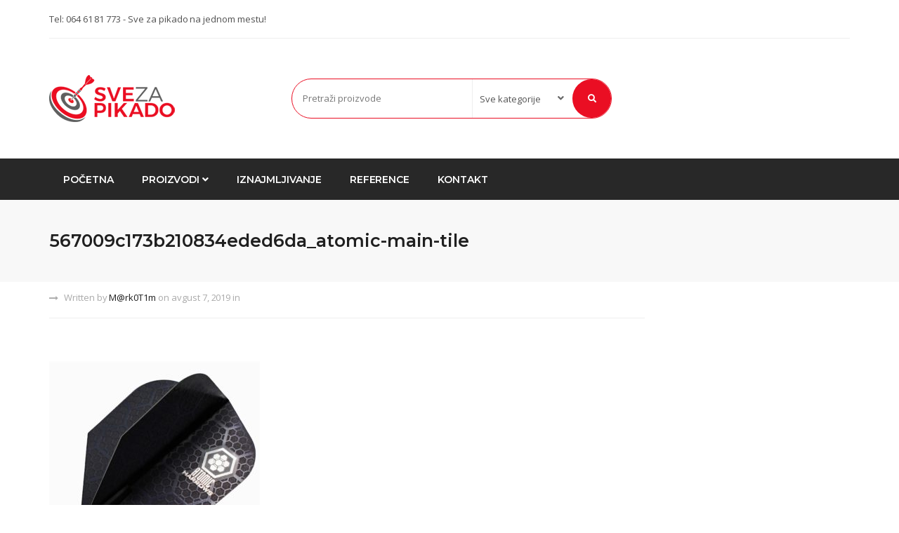

--- FILE ---
content_type: text/html; charset=UTF-8
request_url: https://www.svezapikado.com/567009c173b210834eded6da_atomic-main-tile/
body_size: 12102
content:
<!DOCTYPE html>
<html dir="ltr" lang="sr-RS" prefix="og: https://ogp.me/ns#">
<head>
    <meta charset="UTF-8">
    <meta name="viewport" content="width=device-width, initial-scale=1, maximum-scale=1">
	<title>567009c173b210834eded6da_atomic-main-tile | Sve Za Pikado | Iznajmljivanje aparata i prodaja opreme</title>
	<style>img:is([sizes="auto" i], [sizes^="auto," i]) { contain-intrinsic-size: 3000px 1500px }</style>
	
		<!-- All in One SEO 4.8.2 - aioseo.com -->
	<meta name="robots" content="max-image-preview:large" />
	<meta name="author" content="M@rk0T1m"/>
	<meta name="google-site-verification" content="qa_tY5gJ8R3uRxiGtQwZZuUg1Af_FTqOVPMLbcXdImQ" />
	<link rel="canonical" href="https://www.svezapikado.com/567009c173b210834eded6da_atomic-main-tile/" />
	<meta name="generator" content="All in One SEO (AIOSEO) 4.8.2" />
		<meta property="og:locale" content="sr_RS" />
		<meta property="og:site_name" content="Sve Za Pikado | Iznajmljivanje aparata i prodaja opreme" />
		<meta property="og:type" content="article" />
		<meta property="og:title" content="567009c173b210834eded6da_atomic-main-tile | Sve Za Pikado | Iznajmljivanje aparata i prodaja opreme" />
		<meta property="og:url" content="https://www.svezapikado.com/567009c173b210834eded6da_atomic-main-tile/" />
		<meta property="og:image" content="https://www.svezapikado.com/wp-content/uploads/2018/05/Banner1.jpg" />
		<meta property="og:image:secure_url" content="https://www.svezapikado.com/wp-content/uploads/2018/05/Banner1.jpg" />
		<meta property="og:image:width" content="760" />
		<meta property="og:image:height" content="458" />
		<meta property="article:published_time" content="2019-08-07T08:15:15+00:00" />
		<meta property="article:modified_time" content="2019-08-07T08:15:15+00:00" />
		<meta name="twitter:card" content="summary" />
		<meta name="twitter:title" content="567009c173b210834eded6da_atomic-main-tile | Sve Za Pikado | Iznajmljivanje aparata i prodaja opreme" />
		<meta name="twitter:image" content="https://www.svezapikado.com/wp-content/uploads/2018/05/Banner1.jpg" />
		<script type="application/ld+json" class="aioseo-schema">
			{"@context":"https:\/\/schema.org","@graph":[{"@type":"BreadcrumbList","@id":"https:\/\/www.svezapikado.com\/567009c173b210834eded6da_atomic-main-tile\/#breadcrumblist","itemListElement":[{"@type":"ListItem","@id":"https:\/\/www.svezapikado.com\/#listItem","position":1,"name":"Home","item":"https:\/\/www.svezapikado.com\/","nextItem":{"@type":"ListItem","@id":"https:\/\/www.svezapikado.com\/567009c173b210834eded6da_atomic-main-tile\/#listItem","name":"567009c173b210834eded6da_atomic-main-tile"}},{"@type":"ListItem","@id":"https:\/\/www.svezapikado.com\/567009c173b210834eded6da_atomic-main-tile\/#listItem","position":2,"name":"567009c173b210834eded6da_atomic-main-tile","previousItem":{"@type":"ListItem","@id":"https:\/\/www.svezapikado.com\/#listItem","name":"Home"}}]},{"@type":"ItemPage","@id":"https:\/\/www.svezapikado.com\/567009c173b210834eded6da_atomic-main-tile\/#itempage","url":"https:\/\/www.svezapikado.com\/567009c173b210834eded6da_atomic-main-tile\/","name":"567009c173b210834eded6da_atomic-main-tile | Sve Za Pikado | Iznajmljivanje aparata i prodaja opreme","inLanguage":"sr-RS","isPartOf":{"@id":"https:\/\/www.svezapikado.com\/#website"},"breadcrumb":{"@id":"https:\/\/www.svezapikado.com\/567009c173b210834eded6da_atomic-main-tile\/#breadcrumblist"},"author":{"@id":"https:\/\/www.svezapikado.com\/author\/mrk0t1m\/#author"},"creator":{"@id":"https:\/\/www.svezapikado.com\/author\/mrk0t1m\/#author"},"datePublished":"2019-08-07T10:15:15+02:00","dateModified":"2019-08-07T10:15:15+02:00"},{"@type":"Organization","@id":"https:\/\/www.svezapikado.com\/#organization","name":"Sve Za Pikado | Iznajmljivanje aparata i prodaja opreme","description":"Delovi i popravka pikada i opreme","url":"https:\/\/www.svezapikado.com\/"},{"@type":"Person","@id":"https:\/\/www.svezapikado.com\/author\/mrk0t1m\/#author","url":"https:\/\/www.svezapikado.com\/author\/mrk0t1m\/","name":"M@rk0T1m","image":{"@type":"ImageObject","@id":"https:\/\/www.svezapikado.com\/567009c173b210834eded6da_atomic-main-tile\/#authorImage","url":"https:\/\/secure.gravatar.com\/avatar\/e9a71f2d3955b1e9dea53920f7163caaa1e76ce648f1d96ee6399d7db4168b50?s=96&d=mm&r=g","width":96,"height":96,"caption":"M@rk0T1m"}},{"@type":"WebSite","@id":"https:\/\/www.svezapikado.com\/#website","url":"https:\/\/www.svezapikado.com\/","name":"Sve Za Pikado | Iznajmljivanje aparata i prodaja opreme","description":"Delovi i popravka pikada i opreme","inLanguage":"sr-RS","publisher":{"@id":"https:\/\/www.svezapikado.com\/#organization"}}]}
		</script>
		<!-- All in One SEO -->

<link rel='dns-prefetch' href='//fonts.googleapis.com' />
<link rel="alternate" type="application/rss+xml" title="Sve Za Pikado | Iznajmljivanje aparata i prodaja opreme &raquo; dovod" href="https://www.svezapikado.com/feed/" />
<link rel="alternate" type="application/rss+xml" title="Sve Za Pikado | Iznajmljivanje aparata i prodaja opreme &raquo; dovod komentara" href="https://www.svezapikado.com/comments/feed/" />
<link rel="alternate" type="application/rss+xml" title="Sve Za Pikado | Iznajmljivanje aparata i prodaja opreme &raquo; dovod komentara na 567009c173b210834eded6da_atomic-main-tile" href="https://www.svezapikado.com/feed/?attachment_id=2250" />
<script type="text/javascript">
/* <![CDATA[ */
window._wpemojiSettings = {"baseUrl":"https:\/\/s.w.org\/images\/core\/emoji\/16.0.1\/72x72\/","ext":".png","svgUrl":"https:\/\/s.w.org\/images\/core\/emoji\/16.0.1\/svg\/","svgExt":".svg","source":{"concatemoji":"https:\/\/www.svezapikado.com\/wp-includes\/js\/wp-emoji-release.min.js?ver=6.8.3"}};
/*! This file is auto-generated */
!function(s,n){var o,i,e;function c(e){try{var t={supportTests:e,timestamp:(new Date).valueOf()};sessionStorage.setItem(o,JSON.stringify(t))}catch(e){}}function p(e,t,n){e.clearRect(0,0,e.canvas.width,e.canvas.height),e.fillText(t,0,0);var t=new Uint32Array(e.getImageData(0,0,e.canvas.width,e.canvas.height).data),a=(e.clearRect(0,0,e.canvas.width,e.canvas.height),e.fillText(n,0,0),new Uint32Array(e.getImageData(0,0,e.canvas.width,e.canvas.height).data));return t.every(function(e,t){return e===a[t]})}function u(e,t){e.clearRect(0,0,e.canvas.width,e.canvas.height),e.fillText(t,0,0);for(var n=e.getImageData(16,16,1,1),a=0;a<n.data.length;a++)if(0!==n.data[a])return!1;return!0}function f(e,t,n,a){switch(t){case"flag":return n(e,"\ud83c\udff3\ufe0f\u200d\u26a7\ufe0f","\ud83c\udff3\ufe0f\u200b\u26a7\ufe0f")?!1:!n(e,"\ud83c\udde8\ud83c\uddf6","\ud83c\udde8\u200b\ud83c\uddf6")&&!n(e,"\ud83c\udff4\udb40\udc67\udb40\udc62\udb40\udc65\udb40\udc6e\udb40\udc67\udb40\udc7f","\ud83c\udff4\u200b\udb40\udc67\u200b\udb40\udc62\u200b\udb40\udc65\u200b\udb40\udc6e\u200b\udb40\udc67\u200b\udb40\udc7f");case"emoji":return!a(e,"\ud83e\udedf")}return!1}function g(e,t,n,a){var r="undefined"!=typeof WorkerGlobalScope&&self instanceof WorkerGlobalScope?new OffscreenCanvas(300,150):s.createElement("canvas"),o=r.getContext("2d",{willReadFrequently:!0}),i=(o.textBaseline="top",o.font="600 32px Arial",{});return e.forEach(function(e){i[e]=t(o,e,n,a)}),i}function t(e){var t=s.createElement("script");t.src=e,t.defer=!0,s.head.appendChild(t)}"undefined"!=typeof Promise&&(o="wpEmojiSettingsSupports",i=["flag","emoji"],n.supports={everything:!0,everythingExceptFlag:!0},e=new Promise(function(e){s.addEventListener("DOMContentLoaded",e,{once:!0})}),new Promise(function(t){var n=function(){try{var e=JSON.parse(sessionStorage.getItem(o));if("object"==typeof e&&"number"==typeof e.timestamp&&(new Date).valueOf()<e.timestamp+604800&&"object"==typeof e.supportTests)return e.supportTests}catch(e){}return null}();if(!n){if("undefined"!=typeof Worker&&"undefined"!=typeof OffscreenCanvas&&"undefined"!=typeof URL&&URL.createObjectURL&&"undefined"!=typeof Blob)try{var e="postMessage("+g.toString()+"("+[JSON.stringify(i),f.toString(),p.toString(),u.toString()].join(",")+"));",a=new Blob([e],{type:"text/javascript"}),r=new Worker(URL.createObjectURL(a),{name:"wpTestEmojiSupports"});return void(r.onmessage=function(e){c(n=e.data),r.terminate(),t(n)})}catch(e){}c(n=g(i,f,p,u))}t(n)}).then(function(e){for(var t in e)n.supports[t]=e[t],n.supports.everything=n.supports.everything&&n.supports[t],"flag"!==t&&(n.supports.everythingExceptFlag=n.supports.everythingExceptFlag&&n.supports[t]);n.supports.everythingExceptFlag=n.supports.everythingExceptFlag&&!n.supports.flag,n.DOMReady=!1,n.readyCallback=function(){n.DOMReady=!0}}).then(function(){return e}).then(function(){var e;n.supports.everything||(n.readyCallback(),(e=n.source||{}).concatemoji?t(e.concatemoji):e.wpemoji&&e.twemoji&&(t(e.twemoji),t(e.wpemoji)))}))}((window,document),window._wpemojiSettings);
/* ]]> */
</script>
<style id='wp-emoji-styles-inline-css' type='text/css'>

	img.wp-smiley, img.emoji {
		display: inline !important;
		border: none !important;
		box-shadow: none !important;
		height: 1em !important;
		width: 1em !important;
		margin: 0 0.07em !important;
		vertical-align: -0.1em !important;
		background: none !important;
		padding: 0 !important;
	}
</style>
<link rel='stylesheet' id='wp-block-library-css' href='https://www.svezapikado.com/wp-includes/css/dist/block-library/style.min.css?ver=6.8.3' type='text/css' media='all' />
<style id='classic-theme-styles-inline-css' type='text/css'>
/*! This file is auto-generated */
.wp-block-button__link{color:#fff;background-color:#32373c;border-radius:9999px;box-shadow:none;text-decoration:none;padding:calc(.667em + 2px) calc(1.333em + 2px);font-size:1.125em}.wp-block-file__button{background:#32373c;color:#fff;text-decoration:none}
</style>
<style id='global-styles-inline-css' type='text/css'>
:root{--wp--preset--aspect-ratio--square: 1;--wp--preset--aspect-ratio--4-3: 4/3;--wp--preset--aspect-ratio--3-4: 3/4;--wp--preset--aspect-ratio--3-2: 3/2;--wp--preset--aspect-ratio--2-3: 2/3;--wp--preset--aspect-ratio--16-9: 16/9;--wp--preset--aspect-ratio--9-16: 9/16;--wp--preset--color--black: #000000;--wp--preset--color--cyan-bluish-gray: #abb8c3;--wp--preset--color--white: #ffffff;--wp--preset--color--pale-pink: #f78da7;--wp--preset--color--vivid-red: #cf2e2e;--wp--preset--color--luminous-vivid-orange: #ff6900;--wp--preset--color--luminous-vivid-amber: #fcb900;--wp--preset--color--light-green-cyan: #7bdcb5;--wp--preset--color--vivid-green-cyan: #00d084;--wp--preset--color--pale-cyan-blue: #8ed1fc;--wp--preset--color--vivid-cyan-blue: #0693e3;--wp--preset--color--vivid-purple: #9b51e0;--wp--preset--gradient--vivid-cyan-blue-to-vivid-purple: linear-gradient(135deg,rgba(6,147,227,1) 0%,rgb(155,81,224) 100%);--wp--preset--gradient--light-green-cyan-to-vivid-green-cyan: linear-gradient(135deg,rgb(122,220,180) 0%,rgb(0,208,130) 100%);--wp--preset--gradient--luminous-vivid-amber-to-luminous-vivid-orange: linear-gradient(135deg,rgba(252,185,0,1) 0%,rgba(255,105,0,1) 100%);--wp--preset--gradient--luminous-vivid-orange-to-vivid-red: linear-gradient(135deg,rgba(255,105,0,1) 0%,rgb(207,46,46) 100%);--wp--preset--gradient--very-light-gray-to-cyan-bluish-gray: linear-gradient(135deg,rgb(238,238,238) 0%,rgb(169,184,195) 100%);--wp--preset--gradient--cool-to-warm-spectrum: linear-gradient(135deg,rgb(74,234,220) 0%,rgb(151,120,209) 20%,rgb(207,42,186) 40%,rgb(238,44,130) 60%,rgb(251,105,98) 80%,rgb(254,248,76) 100%);--wp--preset--gradient--blush-light-purple: linear-gradient(135deg,rgb(255,206,236) 0%,rgb(152,150,240) 100%);--wp--preset--gradient--blush-bordeaux: linear-gradient(135deg,rgb(254,205,165) 0%,rgb(254,45,45) 50%,rgb(107,0,62) 100%);--wp--preset--gradient--luminous-dusk: linear-gradient(135deg,rgb(255,203,112) 0%,rgb(199,81,192) 50%,rgb(65,88,208) 100%);--wp--preset--gradient--pale-ocean: linear-gradient(135deg,rgb(255,245,203) 0%,rgb(182,227,212) 50%,rgb(51,167,181) 100%);--wp--preset--gradient--electric-grass: linear-gradient(135deg,rgb(202,248,128) 0%,rgb(113,206,126) 100%);--wp--preset--gradient--midnight: linear-gradient(135deg,rgb(2,3,129) 0%,rgb(40,116,252) 100%);--wp--preset--font-size--small: 13px;--wp--preset--font-size--medium: 20px;--wp--preset--font-size--large: 36px;--wp--preset--font-size--x-large: 42px;--wp--preset--spacing--20: 0.44rem;--wp--preset--spacing--30: 0.67rem;--wp--preset--spacing--40: 1rem;--wp--preset--spacing--50: 1.5rem;--wp--preset--spacing--60: 2.25rem;--wp--preset--spacing--70: 3.38rem;--wp--preset--spacing--80: 5.06rem;--wp--preset--shadow--natural: 6px 6px 9px rgba(0, 0, 0, 0.2);--wp--preset--shadow--deep: 12px 12px 50px rgba(0, 0, 0, 0.4);--wp--preset--shadow--sharp: 6px 6px 0px rgba(0, 0, 0, 0.2);--wp--preset--shadow--outlined: 6px 6px 0px -3px rgba(255, 255, 255, 1), 6px 6px rgba(0, 0, 0, 1);--wp--preset--shadow--crisp: 6px 6px 0px rgba(0, 0, 0, 1);}:where(.is-layout-flex){gap: 0.5em;}:where(.is-layout-grid){gap: 0.5em;}body .is-layout-flex{display: flex;}.is-layout-flex{flex-wrap: wrap;align-items: center;}.is-layout-flex > :is(*, div){margin: 0;}body .is-layout-grid{display: grid;}.is-layout-grid > :is(*, div){margin: 0;}:where(.wp-block-columns.is-layout-flex){gap: 2em;}:where(.wp-block-columns.is-layout-grid){gap: 2em;}:where(.wp-block-post-template.is-layout-flex){gap: 1.25em;}:where(.wp-block-post-template.is-layout-grid){gap: 1.25em;}.has-black-color{color: var(--wp--preset--color--black) !important;}.has-cyan-bluish-gray-color{color: var(--wp--preset--color--cyan-bluish-gray) !important;}.has-white-color{color: var(--wp--preset--color--white) !important;}.has-pale-pink-color{color: var(--wp--preset--color--pale-pink) !important;}.has-vivid-red-color{color: var(--wp--preset--color--vivid-red) !important;}.has-luminous-vivid-orange-color{color: var(--wp--preset--color--luminous-vivid-orange) !important;}.has-luminous-vivid-amber-color{color: var(--wp--preset--color--luminous-vivid-amber) !important;}.has-light-green-cyan-color{color: var(--wp--preset--color--light-green-cyan) !important;}.has-vivid-green-cyan-color{color: var(--wp--preset--color--vivid-green-cyan) !important;}.has-pale-cyan-blue-color{color: var(--wp--preset--color--pale-cyan-blue) !important;}.has-vivid-cyan-blue-color{color: var(--wp--preset--color--vivid-cyan-blue) !important;}.has-vivid-purple-color{color: var(--wp--preset--color--vivid-purple) !important;}.has-black-background-color{background-color: var(--wp--preset--color--black) !important;}.has-cyan-bluish-gray-background-color{background-color: var(--wp--preset--color--cyan-bluish-gray) !important;}.has-white-background-color{background-color: var(--wp--preset--color--white) !important;}.has-pale-pink-background-color{background-color: var(--wp--preset--color--pale-pink) !important;}.has-vivid-red-background-color{background-color: var(--wp--preset--color--vivid-red) !important;}.has-luminous-vivid-orange-background-color{background-color: var(--wp--preset--color--luminous-vivid-orange) !important;}.has-luminous-vivid-amber-background-color{background-color: var(--wp--preset--color--luminous-vivid-amber) !important;}.has-light-green-cyan-background-color{background-color: var(--wp--preset--color--light-green-cyan) !important;}.has-vivid-green-cyan-background-color{background-color: var(--wp--preset--color--vivid-green-cyan) !important;}.has-pale-cyan-blue-background-color{background-color: var(--wp--preset--color--pale-cyan-blue) !important;}.has-vivid-cyan-blue-background-color{background-color: var(--wp--preset--color--vivid-cyan-blue) !important;}.has-vivid-purple-background-color{background-color: var(--wp--preset--color--vivid-purple) !important;}.has-black-border-color{border-color: var(--wp--preset--color--black) !important;}.has-cyan-bluish-gray-border-color{border-color: var(--wp--preset--color--cyan-bluish-gray) !important;}.has-white-border-color{border-color: var(--wp--preset--color--white) !important;}.has-pale-pink-border-color{border-color: var(--wp--preset--color--pale-pink) !important;}.has-vivid-red-border-color{border-color: var(--wp--preset--color--vivid-red) !important;}.has-luminous-vivid-orange-border-color{border-color: var(--wp--preset--color--luminous-vivid-orange) !important;}.has-luminous-vivid-amber-border-color{border-color: var(--wp--preset--color--luminous-vivid-amber) !important;}.has-light-green-cyan-border-color{border-color: var(--wp--preset--color--light-green-cyan) !important;}.has-vivid-green-cyan-border-color{border-color: var(--wp--preset--color--vivid-green-cyan) !important;}.has-pale-cyan-blue-border-color{border-color: var(--wp--preset--color--pale-cyan-blue) !important;}.has-vivid-cyan-blue-border-color{border-color: var(--wp--preset--color--vivid-cyan-blue) !important;}.has-vivid-purple-border-color{border-color: var(--wp--preset--color--vivid-purple) !important;}.has-vivid-cyan-blue-to-vivid-purple-gradient-background{background: var(--wp--preset--gradient--vivid-cyan-blue-to-vivid-purple) !important;}.has-light-green-cyan-to-vivid-green-cyan-gradient-background{background: var(--wp--preset--gradient--light-green-cyan-to-vivid-green-cyan) !important;}.has-luminous-vivid-amber-to-luminous-vivid-orange-gradient-background{background: var(--wp--preset--gradient--luminous-vivid-amber-to-luminous-vivid-orange) !important;}.has-luminous-vivid-orange-to-vivid-red-gradient-background{background: var(--wp--preset--gradient--luminous-vivid-orange-to-vivid-red) !important;}.has-very-light-gray-to-cyan-bluish-gray-gradient-background{background: var(--wp--preset--gradient--very-light-gray-to-cyan-bluish-gray) !important;}.has-cool-to-warm-spectrum-gradient-background{background: var(--wp--preset--gradient--cool-to-warm-spectrum) !important;}.has-blush-light-purple-gradient-background{background: var(--wp--preset--gradient--blush-light-purple) !important;}.has-blush-bordeaux-gradient-background{background: var(--wp--preset--gradient--blush-bordeaux) !important;}.has-luminous-dusk-gradient-background{background: var(--wp--preset--gradient--luminous-dusk) !important;}.has-pale-ocean-gradient-background{background: var(--wp--preset--gradient--pale-ocean) !important;}.has-electric-grass-gradient-background{background: var(--wp--preset--gradient--electric-grass) !important;}.has-midnight-gradient-background{background: var(--wp--preset--gradient--midnight) !important;}.has-small-font-size{font-size: var(--wp--preset--font-size--small) !important;}.has-medium-font-size{font-size: var(--wp--preset--font-size--medium) !important;}.has-large-font-size{font-size: var(--wp--preset--font-size--large) !important;}.has-x-large-font-size{font-size: var(--wp--preset--font-size--x-large) !important;}
:where(.wp-block-post-template.is-layout-flex){gap: 1.25em;}:where(.wp-block-post-template.is-layout-grid){gap: 1.25em;}
:where(.wp-block-columns.is-layout-flex){gap: 2em;}:where(.wp-block-columns.is-layout-grid){gap: 2em;}
:root :where(.wp-block-pullquote){font-size: 1.5em;line-height: 1.6;}
</style>
<link rel='stylesheet' id='woocommerce-layout-css' href='https://www.svezapikado.com/wp-content/plugins/woocommerce/assets/css/woocommerce-layout.css?ver=9.8.5' type='text/css' media='all' />
<link rel='stylesheet' id='woocommerce-general-css' href='https://www.svezapikado.com/wp-content/plugins/woocommerce/assets/css/woocommerce.css?ver=9.8.5' type='text/css' media='all' />
<style id='woocommerce-inline-inline-css' type='text/css'>
.woocommerce form .form-row .required { visibility: visible; }
</style>
<link rel='stylesheet' id='brands-styles-css' href='https://www.svezapikado.com/wp-content/plugins/woocommerce/assets/css/brands.css?ver=9.8.5' type='text/css' media='all' />
<link rel='stylesheet' id='bootstrap-css' href='https://www.svezapikado.com/wp-content/themes/techna/css/bootstrap.min.css?ver=6.8.3' type='text/css' media='all' />
<link rel='stylesheet' id='font-awesome-css' href='https://www.svezapikado.com/wp-content/themes/techna/css/font-awesome.min.css?ver=6.8.3' type='text/css' media='all' />
<link rel='stylesheet' id='ionicons-css' href='https://www.svezapikado.com/wp-content/themes/techna/css/simple-line-icons.css?ver=6.8.3' type='text/css' media='all' />
<link rel='stylesheet' id='techna-woocommerce-css' href='https://www.svezapikado.com/wp-content/themes/techna/css/techna-woocommerce.css?ver=6.8.3' type='text/css' media='all' />
<link rel='stylesheet' id='techna-woocommerce-small-css' href='https://www.svezapikado.com/wp-content/themes/techna/css/techna-woocommerce-small.css?ver=9.8.5' type='text/css' media='only screen and (max-width: 768px)' />
<link rel='stylesheet' id='techna-fonts-css' href='//fonts.googleapis.com/css?family=Open+Sans%3A400%2C700%7CMontserrat%3A600%2C500%2C600%26subset%3Dall&#038;ver=1.0.0' type='text/css' media='all' />
<link rel='stylesheet' id='owl-carousel-css' href='https://www.svezapikado.com/wp-content/themes/techna/css/owl.carousel.css?ver=6.8.3' type='text/css' media='all' />
<link rel='stylesheet' id='owl-theme-css' href='https://www.svezapikado.com/wp-content/themes/techna/css/owl.theme.css?ver=6.8.3' type='text/css' media='all' />
<link rel='stylesheet' id='magnific-popup-css' href='https://www.svezapikado.com/wp-content/themes/techna/css/magnific-popup.css?ver=6.8.3' type='text/css' media='all' />
<link rel='stylesheet' id='techna-style-css' href='https://www.svezapikado.com/wp-content/themes/techna/style.css?ver=6.8.3' type='text/css' media='all' />
<style id='techna-style-inline-css' type='text/css'>
body[class*=" "]{font-family: "Open Sans", sans-serif;color: #545454;font-weight: 400;font-size: 14px;line-height: 24px;}a, a:visited{color: #1e1e1e;}h1,h2,h3,h4,h5,h6,.header-font,.category-big-dropdown,.pagination,.btn, a.btn, a.btn:active, a.btn.active,body .kc_tabs > .kc_wrapper > .kc_tabs_nav,.woocommerce div.product .woocommerce-tabs ul.tabs li.active a,.woocommerce div.product .woocommerce-tabs ul.tabs li a:hover,.woocommerce div.product .woocommerce-tabs ul.tabs li a,.woocommerce nav.woocommerce-pagination,#checkout_timeline li{font-family: "Montserrat", sans-serif!important;font-weight: 600;}.woocommerce #respond input#submit,.woocommerce a.button,.woocommerce button.button, .woocommerce input.button,.rating-overall{font-family: "Montserrat", sans-serif!important;}@media (min-width: 769px){.nav.navbar-nav > li > a{font-family: "Montserrat", sans-serif!important;font-weight: 600;font-size: 14px;}}h1,h2,h3,h4,h5,h6{color: #0a0a0a;}h1{font-size: 38px;line-height: 1.5;}h2{font-size: 32px;line-height: 1.25;}h3{font-size: 28px;line-height: 1.25;}h4{font-size: 22px;line-height: 1.25;}h5{font-size: 18px;line-height: 1.25;}h6{font-size: 14px;line-height: 1.25;}a:hover, a:focus, a:active,a.grey:hover,.top-bar a:hover,.fake-thumb-holder .post-format,.comment-reply-link:hover,ul.breadcrumb a:hover,.widget_widget_icon_list i,.techna-form .subscribe:hover,.techna-form .submit_form:hover,.categories-block-view-all i,.category-details ul a:hover,a.categories-block-view-all:hover,.priceometer .nav-tabs > li.active > a,.nav > li > a:hover, .nav > li > a:focus,.woocommerce ul.products li.product h3:hover,.woocommerce a.button:hover, .woocommerce button.button:hover, .woocommerce input.button:hover,.woocommerce .star-rating span,.woocommerce div.product .woocommerce-tabs ul.tabs li.active,.woocommerce div.product .woocommerce-tabs ul.tabs li.active a,.woocommerce div.product .woocommerce-tabs ul.tabs li a:hover,.woocommerce .woocommerce-breadcrumb a:hover,.woocommerce p.stars a,.element-list-cat:hover,.woocommerce ul.products li.product.element-list .price,.rating-overall,.styled-checkbox input:checked + label:before,.woocommerce-MyAccount-navigation ul li.is-active a,.slider-nav a:hover,.priceometer-slider .owl-nav > div:hover,.product-slider .owl-nav > div:hover,.fixed-responsive-nav #navigation .nav.navbar-nav li.open > a,.fixed-responsive-nav #navigation .nav.navbar-nav > li > a:hover,.fixed-responsive-nav #navigation .nav.navbar-nav > li > a:focus ,.fixed-responsive-nav #navigation .nav.navbar-nav > li > a:active,.fixed-responsive-nav #navigation .nav.navbar-nav > li.current > a,.fixed-responsive-nav #navigation .navbar-nav > li.current-menu-parent > a, .fixed-responsive-nav #navigation .navbar-nav > li.current-menu-ancestor > a, .fixed-responsive-nav #navigation .navbar-nav > li.current-menu-item  > a,.header-2 #navigation .nav.navbar-nav li.open > a,.header-2 #navigation .nav.navbar-nav > li > a:hover,.header-2 #navigation .nav.navbar-nav > li > a:focus ,.header-2 #navigation .nav.navbar-nav > li > a:active,.header-2 #navigation .nav.navbar-nav > li.current > a,.header-2 #navigation .navbar-nav > li.current-menu-parent > a, .header-2 #navigation .navbar-nav > li.current-menu-ancestor > a, .header-2 #navigation .navbar-nav > li.current-menu-item  > a,#navigation .nav.navbar-nav .dropdown-menu li.open > a,#navigation .nav.navbar-nav .dropdown-menu li > a:hover,#navigation .nav.navbar-nav .dropdown-menu  li > a:focus ,#navigation .nav.navbar-nav .dropdown-menu  li > a:active,#navigation .nav.navbar-nav .dropdown-menu  li.current > a,#navigation .navbar-nav .dropdown-menu  li.current-menu-parent > a, #navigation .navbar-nav .dropdown-menu  li.current-menu-ancestor > a, #navigation .navbar-nav .dropdown-menu  li.current-menu-item  > a,.widget_nav_menu .current-menu-item a,#customer_login .u-column1 h2 i,#customer_login .u-column2 h2 i,.woocommerce #checkout-wrapper .place-order input[type="submit"]:hover,.woocommerce-checkout form.login p:nth-last-child(3) input[type="submit"]:hover,#ship-to-different-address span:before,.woocommerce-account .widget-title-wrap h2 i, #customer_login .u-column1 h2 i, #customer_login .u-column2 h2 i,.woocommerce div.price_slider_amount button.button:hover{color: #ea0e23;}.main-search,.techna-active-slide-caption .btn,.techna-active-slide-caption .btn:active,.techna-active-slide-caption .btn:focus,.widget-title,.ind-title-wrap h1,.ind-title-wrap h2,.ind-title-wrap h3,.ind-title-wrap h4,.ind-title-wrap h5,.ind-title-wrap h6,.product-hot-deals,.count-block,.woocommerce-billing-fields h3,.checkout-login-title h5,.woocommerce-order-received h2,.woocommerce-order-received h3,.woocommerce-account h2,.woocommerce-account h3,.checkout.woocommerce-checkout h3,#ship-to-different-address,.related.products h2,.cart_totals h2,.cross-sells h2,.upsells.products h2,.woocommerce .widget_price_filter .ui-slider .ui-slider-handle,.rating-overall,.slider-nav a,.priceometer-slider .owl-nav > div,.product-slider .owl-nav > div,.showcase-slider .owl-dot,.woocommerce #checkout-wrapper .place-order input[type="submit"],.woocommerce-checkout form.login p:nth-last-child(3) input[type="submit"],.product-action.grid-action a:hover, .product-action.grid-action .button:hover, .product-action.grid-action .compare:hover, .product-action.grid-action .yith-wcwl-add-button a.add_to_wishlist:hover{border-color: #ea0e23;}#checkout_timeline li.active:after{border-left-color: #ea0e23;}@media (max-width: 414px){.spec-six-top .price,.woocommerce ul.products li.product.list .price{color: #ea0e23;}}body .kc_tabs_nav > .ui-tabs-active{border-color: #ea0e23!important;}@media (max-width: 600px){body .kc_tabs_nav > .ui-tabs-active{border-color: #ea0e23!important;}}.cart-count,.sticky-wrap,.widget-product-showcase .owl-dot,.footer-icons-section,.product-hot-deal .progress-bar,.woocommerce .widget_price_filter .ui-slider .ui-slider-range,.single .progress-bar,.showcase-slider .owl-dot.active,.category-big-dropdown:hover, .category-big-dropdown:active, .category-big-dropdown:focus, .category-big-dropdown,#navigation .nav.navbar-nav li.open > a, #navigation .nav.navbar-nav > li > a:hover, #navigation .nav.navbar-nav > li > a:focus, #navigation .nav.navbar-nav > li > a:active, #navigation .nav.navbar-nav > li.current > a, #navigation .navbar-nav > li.current-menu-parent > a, #navigation .navbar-nav > li.current-menu-ancestor > a, #navigation .navbar-nav > li.current-menu-item > a,#checkout_timeline.text li.active{background: #ea0e23;}.btn, a.btn, a.btn:active, a.btn.active,.woocommerce input.woocommerce-Button.button,.woocommerce input.button[name="save_address"],.woocommerce input.button[name="track"],.woocommerce input.button[name="save_account_details"],.woocommerce #respond input#submit.alt.disabled, .woocommerce #respond input#submit.alt.disabled:hover, .woocommerce #respond input#submit.alt:disabled, .woocommerce #respond input#submit.alt:disabled:hover, .woocommerce #respond input#submit.alt[disabled]:disabled, .woocommerce #respond input#submit.alt[disabled]:disabled:hover, .woocommerce a.button.alt.disabled, .woocommerce a.button.alt.disabled:hover, .woocommerce a.button.alt:disabled, .woocommerce a.button.alt:disabled:hover, .woocommerce a.button.alt[disabled]:disabled, .woocommerce a.button.alt[disabled]:disabled:hover, .woocommerce button.button.alt.disabled, .woocommerce button.button.alt.disabled:hover, .woocommerce button.button.alt:disabled, .woocommerce button.button.alt:disabled:hover, .woocommerce button.button.alt[disabled]:disabled, .woocommerce button.button.alt[disabled]:disabled:hover, .woocommerce input.button.alt.disabled, .woocommerce input.button.alt.disabled:hover, .woocommerce input.button.alt:disabled, .woocommerce input.button.alt:disabled:hover, .woocommerce input.button.alt[disabled]:disabled, .woocommerce input.button.alt[disabled]:disabled:hover,.woocommerce #respond input#submit,.woocommerce #respond input#submit.alt, .woocommerce a.button.alt, .woocommerce form button.button,.woocommerce button.button.alt, .woocommerce input.button.alt,.woocommerce #respond input#submit.disabled, .woocommerce #respond input#submit:disabled, .woocommerce #respond input#submit:disabled[disabled], .woocommerce a.button.disabled, .woocommerce a.button:disabled, .woocommerce a.button:disabled[disabled], .woocommerce button.button.disabled, .woocommerce button.button:disabled, .woocommerce button.button:disabled[disabled], .woocommerce input.button.disabled, .woocommerce input.button:disabled, .woocommerce input.button:disabled[disabled],.woocommerce-cart .wc-proceed-to-checkout a.checkout-button:hover,.list a.button[class*="product_type_"],.product-action.grid-action a:hover,.product-action.grid-action .button:hover,.product-action.grid-action .compare:hover,.product-action.grid-action .yith-wcwl-add-button a.add_to_wishlist:hover,body.woocommerce-cart .wc-proceed-to-checkout a.checkout-button:hover{background: #ea0e23;background-color: #ea0e23;color: #ffffff;}@media only screen and (max-width: 769px) {.navbar-default .navbar-nav .open .dropdown-menu > li > a:hover, .navbar-default .navbar-nav .open .dropdown-menu > li > a:focus,.navbar-default .navbar-nav .open .dropdown-menu > li > a:active.navbar-default .navbar-nav .open .dropdown-menu > li.current > a,.navbar-default .navbar-nav .open .dropdown-menu > li.current-menu-ancestor > a,.navbar-default .navbar-nav .open .dropdown-menu > li.current-menu-item > a,.navbar-default .navbar-nav .open .dropdown-menu > li.current-menu-parent > a{color: #ea0e23;}}@media only screen and (max-width: 767px){.vc_active .vc_tta-panel-title:before{background: #ea0e23!important;background-color: #ea0e23;}}.techna-active-slider .owl-nav > div:hover,.btn:hover, .btn:focus, .btn:active,.woocommerce input.woocommerce-Button.button:hover,.woocommerce input.button[name="save_address"]:hover,.woocommerce input.button[name="track"]:hover,.woocommerce input.button[name="save_account_details"]:hover,.woocommerce #respond input#submit:hover,.woocommerce #respond input#submit.alt:hover, .woocommerce a.button.alt:hover, .woocommerce button.button.alt:hover, .woocommerce form button.button:hover,.woocommerce input.button.alt:hover,.woocommerce #respond input#submit.disabled:hover, .woocommerce #respond input#submit:disabled:hover, .woocommerce #respond input#submit:disabled[disabled]:hover, .woocommerce a.button.disabled:hover, .woocommerce a.button:disabled:hover, .woocommerce a.button:disabled[disabled]:hover, .woocommerce button.button.disabled:hover, .woocommerce button.button:disabled:hover, .woocommerce button.button:disabled[disabled]:hover, .woocommerce input.button.disabled:hover, .woocommerce input.button:disabled:hover, .woocommerce input.button:disabled[disabled]:hover,.woocommerce-cart .wc-proceed-to-checkout a.checkout-button,.list a.button[class*="product_type_"]:hover{background: #282828;color: #ffffff;}#navigation .nav.navbar-nav > li > a{color: #ffffff;}.cart-count,.techna-form .subscribe,.techna-form .submit_form,.pagination a:hover,.pagination > span,#navigation .nav.navbar-nav li.open > a,#navigation .nav.navbar-nav > li > a:hover,#navigation .nav.navbar-nav > li > a:focus ,#navigation .nav.navbar-nav > li > a:active,#navigation .nav.navbar-nav > li.current > a,#navigation .navbar-nav > li.current-menu-parent > a, #navigation .navbar-nav > li.current-menu-ancestor > a, #navigation .navbar-nav > li.current-menu-item  > a,.category-big-dropdown:hover,.category-big-dropdown:active,.category-big-dropdown:focus,.category-big-dropdown,.woocommerce input.button:disabled[name="update_cart"], .woocommerce input.button[disabled][name="update_cart"]:disabled{color: #282828;}.header-nav{background: #282828;}.breadcrumb,.breadcrumb a,.breadcrumb a:focus,.breadcrumb a:active,.woocommerce .woocommerce-breadcrumb, .woocommerce .woocommerce-breadcrumb a{color: #aaaaaa;}.page-title h1{color: #202020;}.copyrights{background: #f8f8f8;color: #505050;}.main-action {margin-bottom: 0px; display:inline-block; visibility:hidden;}@media screen and (min-width: 200px) and (max-width: 700px) {  .main-action { display: block; visibility:visible; }  /* show it on small screens */}.page-title {    margin-bottom:10px;}.flex-right {visibility:hidden;}
</style>
<link rel='stylesheet' id='roboto-css' href='//fonts.googleapis.com/css?family=Roboto%3A100%2C100italic%2C300%2C300italic%2Cregular%2Citalic%2C500%2C500italic%2C700%2C700italic%2C900%2C900italic&#038;subset=cyrillic%2Clatin%2Clatin-ext%2Cvietnamese%2Cgreek-ext%2Cgreek%2Ccyrillic-ext&#038;ver=2.9.6' type='text/css' media='all' />
<link rel='stylesheet' id='open-sans-css' href='https://fonts.googleapis.com/css?family=Open+Sans%3A300italic%2C400italic%2C600italic%2C300%2C400%2C600&#038;subset=latin%2Clatin-ext%2Ccyrillic%2Ccyrillic-ext&#038;display=fallback&#038;ver=6.8.3' type='text/css' media='all' />
<link rel='stylesheet' id='kc-general-css' href='https://www.svezapikado.com/wp-content/plugins/kingcomposer/assets/frontend/css/kingcomposer.min.css?ver=2.9.6' type='text/css' media='all' />
<link rel='stylesheet' id='kc-icon-1-css' href='https://www.svezapikado.com/wp-content/plugins/kingcomposer/assets/css/icons.css?ver=2.9.6' type='text/css' media='all' />
<script type="text/javascript" src="https://www.svezapikado.com/wp-includes/js/jquery/jquery.min.js?ver=3.7.1" id="jquery-core-js"></script>
<script type="text/javascript" src="https://www.svezapikado.com/wp-includes/js/jquery/jquery-migrate.min.js?ver=3.4.1" id="jquery-migrate-js"></script>
<script type="text/javascript" src="https://www.svezapikado.com/wp-content/plugins/woocommerce/assets/js/jquery-blockui/jquery.blockUI.min.js?ver=2.7.0-wc.9.8.5" id="jquery-blockui-js" defer="defer" data-wp-strategy="defer"></script>
<script type="text/javascript" src="https://www.svezapikado.com/wp-content/plugins/woocommerce/assets/js/js-cookie/js.cookie.min.js?ver=2.1.4-wc.9.8.5" id="js-cookie-js" defer="defer" data-wp-strategy="defer"></script>
<script type="text/javascript" id="woocommerce-js-extra">
/* <![CDATA[ */
var woocommerce_params = {"ajax_url":"\/wp-admin\/admin-ajax.php","wc_ajax_url":"\/?wc-ajax=%%endpoint%%","i18n_password_show":"Show password","i18n_password_hide":"Hide password"};
/* ]]> */
</script>
<script type="text/javascript" src="https://www.svezapikado.com/wp-content/plugins/woocommerce/assets/js/frontend/woocommerce.min.js?ver=9.8.5" id="woocommerce-js" defer="defer" data-wp-strategy="defer"></script>
<link rel="https://api.w.org/" href="https://www.svezapikado.com/wp-json/" /><link rel="alternate" title="JSON" type="application/json" href="https://www.svezapikado.com/wp-json/wp/v2/media/2250" /><link rel="EditURI" type="application/rsd+xml" title="RSD" href="https://www.svezapikado.com/xmlrpc.php?rsd" />
<meta name="generator" content="WordPress 6.8.3" />
<meta name="generator" content="WooCommerce 9.8.5" />
<link rel='shortlink' href='https://www.svezapikado.com/?p=2250' />
<link rel="alternate" title="oEmbed (JSON)" type="application/json+oembed" href="https://www.svezapikado.com/wp-json/oembed/1.0/embed?url=https%3A%2F%2Fwww.svezapikado.com%2F567009c173b210834eded6da_atomic-main-tile%2F" />
<link rel="alternate" title="oEmbed (XML)" type="text/xml+oembed" href="https://www.svezapikado.com/wp-json/oembed/1.0/embed?url=https%3A%2F%2Fwww.svezapikado.com%2F567009c173b210834eded6da_atomic-main-tile%2F&#038;format=xml" />
<meta name="generator" content="Redux 4.5.7" /><script type="text/javascript">var kc_script_data={ajax_url:"https://www.svezapikado.com/wp-admin/admin-ajax.php"}</script><style>

	
.button product_type_simple{
	display: none;
}

</style>
	<noscript><style>.woocommerce-product-gallery{ opacity: 1 !important; }</style></noscript>
	<style type="text/css">.recentcomments a{display:inline !important;padding:0 !important;margin:0 !important;}</style><link rel="icon" href="https://www.svezapikado.com/wp-content/uploads/2018/04/cropped-favicon-96x96-1-32x32.png" sizes="32x32" />
<link rel="icon" href="https://www.svezapikado.com/wp-content/uploads/2018/04/cropped-favicon-96x96-1-192x192.png" sizes="192x192" />
<link rel="apple-touch-icon" href="https://www.svezapikado.com/wp-content/uploads/2018/04/cropped-favicon-96x96-1-180x180.png" />
<meta name="msapplication-TileImage" content="https://www.svezapikado.com/wp-content/uploads/2018/04/cropped-favicon-96x96-1-270x270.png" />
</head>
<body class="attachment wp-singular attachment-template-default single single-attachment postid-2250 attachmentid-2250 attachment-jpeg wp-theme-techna theme-techna kc-css-system woocommerce-no-js">

<div class="cssload-loader-bg-wrap">
	<div class="cssload-loader-wrap">
		<div class="cssload-loader"></div>
	</div>
</div>

<div class="container">
	<div class="top-bar">
		<div class="flex-wrap">
			<div class="flex-left">
				Tel: 064 61 81 773 - Sve za pikado na jednom mestu!			</div>
			<div class="flex-right">
									<ul class="list-unstyled list-inline">
						<li>
							<a href="https://www.svezapikado.com/proizvodi/">
								<i class="icon-basket"></i> Prodavnica							</a>
						</li>
																			<li>
								<a href="https://www.svezapikado.com/kontakt/">
									<i class="icon-envelope-open"></i> Contact Us								</a>
							</li>
																			<li>
								<a href="https://www.svezapikado.com/567009c173b210834eded6da_atomic-main-tile/">
									<i class="icon-lock-open"></i> Uloguj se								</a>
							</li>
											</ul>
								</div>
		</div>
	</div>
</div>

<header>
	<div class="header-middle">
		<div class="container">
			<div class="header-top">
			
				<div class="flex-left">
					<div class="logo">
	<a href="https://www.svezapikado.com/">
					<img src="https://www.svezapikado.com/wp-content/uploads/2018/04/Svezapikado-logo-1.png" alt="" width="180" height="71"/>
			</a>
</div>				</div>

					<div class="main-search">
		<form method="get" action="https://www.svezapikado.com/proizvodi/">
			<input type="text" name="s" autocomplete="off" class="form-control" placeholder="Pretraži proizvode" value="">
			<input type="hidden" name="post_type" value="product">
			<div class="styled-select">
				<select name="product_cat">
					<option value="">Sve kategorije</option>
					<option value="oprema-svasta">OPREMA SVASTA</option><option value="shaft-vratovi">SHAFT- VRATOVI</option><option value="vrhovi-2">VRHOVI</option><option value="pera-flights">PERA-FLIGHTS</option><option value="aparati">APARATI</option><option value="strelice">STRELICE</option><option value="mete-i-delovi">METE I DELOVI</option><option value="delovi-razno">DELOVI RAZNO</option>				</select>
			</div>
			
			<button type="submit" class="btn">
				<i class="fa fa-circle-o-notch fa-spin hidden"></i>
				<i class="fa fa-search"></i>
			</button>
		</form>
		<ul class="quick-search-results list-unstyled"></ul>
	</div>

				<div class="flex-right">
					<ul class="list-unstyled list-inline main-action">

	<li class="small-show">
		<a href="javascript:;" class="close-menu">
			<i class="icon-close"></i>
		</a>		
		<a href="javascript:;" class="open-menu">
			<i class="icon-menu"></i>
		</a>
	</li>

	<li class="small-show">
		<a href="javascript:;" class="close-big-cats">
			<i class="icon-close"></i>
		</a>
		<a href="javascript:;" class="open-big-cats">
			<i class="icon-star"></i>
		</a>
	</li>	

	<li class="small-show">
		<a href="javascript:;" class="toggle-search">
			<i class="icon-magnifier"></i>
		</a>
	</li>	
	
	
			<li>
			<a href="https://www.svezapikado.com/567009c173b210834eded6da_atomic-main-tile/" title="My Account">
				<i class="icon-user"></i>
			</a>
		</li>
	
			<li>
			<a href="javascript:;" class="close-sidecart">
				<i class="icon-close"></i>
			</a>			
			<div class="cart">
	<a class="cart-trigger" href="javascript:;" title="View your shopping cart">
		<div class="cart-icon">
			<span class="icon-basket"></span>
			<span class="cart-count">
				0			</span>
		</div>
		<span class="woocommerce-Price-amount amount"><bdi>0.00<span class="woocommerce-Price-currencySymbol">&#1088;&#1089;&#1076;</span></bdi></span>	</a>
	<div class="cart-content">
					No items in cart		
		<div class="cart-action">
			<a href="https://www.svezapikado.com" class="btn">
				View Cart			</a>
			<a href="https://www.svezapikado.com" class="btn">
				Checkout			</a>
		</div>
	</div>
</div>		</li>
	
</ul>				</div>

			</div>
		</div>
	</div>

	<div class="small-search">
		<div class="main-search">
		<form method="get" action="https://www.svezapikado.com/proizvodi/">
			<input type="text" name="s" autocomplete="off" class="form-control" placeholder="Pretraži proizvode" value="">
			<input type="hidden" name="post_type" value="product">
			<div class="styled-select">
				<select name="product_cat">
					<option value="">Sve kategorije</option>
					<option value="oprema-svasta">OPREMA SVASTA</option><option value="shaft-vratovi">SHAFT- VRATOVI</option><option value="vrhovi-2">VRHOVI</option><option value="pera-flights">PERA-FLIGHTS</option><option value="aparati">APARATI</option><option value="strelice">STRELICE</option><option value="mete-i-delovi">METE I DELOVI</option><option value="delovi-razno">DELOVI RAZNO</option>				</select>
			</div>
			
			<button type="submit" class="btn">
				<i class="fa fa-circle-o-notch fa-spin hidden"></i>
				<i class="fa fa-search"></i>
			</button>
		</form>
		<ul class="quick-search-results list-unstyled"></ul>
	</div>
</div>

<div class="fixed-responsive-nav">
	<div class="container">
		<div class="flex-wrap">
			<div class="small-hide">
				<div class="logo">
	<a href="https://www.svezapikado.com/">
					<img src="https://www.svezapikado.com/wp-content/uploads/2018/04/Svezapikado-logo-1.png" alt="" width="180" height="71"/>
			</a>
</div>			</div>
			<div class="small-menu">
			</div>
		</div>
	</div>
</div>
	<div class="header-nav">
		<div class="container">
			<div class="small-menu-copy">
	<div id="navigation" class="clearfix">
		<div class="navbar navbar-default" role="navigation">
			<ul class="nav navbar-nav">
				<li id="menu-item-45" class="menu-item menu-item-type-post_type menu-item-object-page menu-item-home menu-item-45"><a title="Početna" href="https://www.svezapikado.com/">Početna</a></li>
<li id="menu-item-1509" class="menu-item menu-item-type-post_type menu-item-object-page menu-item-has-children menu-item-1509 dropdown"><a title="Proizvodi" href="https://www.svezapikado.com/proizvodi/" class="dropdown-toggle" data-hover="dropdown" aria-haspopup="true">Proizvodi <i class="fa fa-angle-down"></i></a>
<ul role="menu" class=" dropdown-menu">
	<li id="menu-item-1542" class="menu-item menu-item-type-custom menu-item-object-custom menu-item-1542"><a title="Aparati" href="https://www.svezapikado.com/proizvodi-kategorija/aparati/">Aparati</a></li>
	<li id="menu-item-1541" class="menu-item menu-item-type-custom menu-item-object-custom menu-item-1541"><a title="Mete i Delovi" href="https://www.svezapikado.com/proizvodi-kategorija/mete-i-delovi/">Mete i Delovi</a></li>
	<li id="menu-item-1543" class="menu-item menu-item-type-custom menu-item-object-custom menu-item-1543"><a title="Strelice" href="https://www.svezapikado.com/proizvodi-kategorija/strelice/">Strelice</a></li>
	<li id="menu-item-1817" class="menu-item menu-item-type-custom menu-item-object-custom menu-item-1817"><a title="Pera" href="https://www.svezapikado.com/proizvodi-kategorija/pera-flights/">Pera</a></li>
	<li id="menu-item-1819" class="menu-item menu-item-type-custom menu-item-object-custom menu-item-1819"><a title="Vrhovi" href="https://www.svezapikado.com/proizvodi-kategorija/strelice/vrhovi/">Vrhovi</a></li>
</ul>
</li>
<li id="menu-item-1818" class="menu-item menu-item-type-post_type menu-item-object-page menu-item-1818"><a title="Iznajmljivanje" href="https://www.svezapikado.com/iznajmljivanje-pikado-aparata/">Iznajmljivanje</a></li>
<li id="menu-item-1508" class="menu-item menu-item-type-post_type menu-item-object-page menu-item-1508"><a title="Reference" href="https://www.svezapikado.com/reference/">Reference</a></li>
<li id="menu-item-1507" class="menu-item menu-item-type-post_type menu-item-object-page menu-item-1507"><a title="Kontakt" href="https://www.svezapikado.com/kontakt/">Kontakt</a></li>
			</ul>
		</div>
	</div>
</div>
		</div>
	</div>
</header>		<div class="page-title" style="">
		<div class="container">
			<h1>
				567009c173b210834eded6da_atomic-main-tile			</h1>
						
		</div>
	</div>

<main>
	<div class="container">
		<div class="row">

			
			<div class="col-sm-9">

				
				<div class="single-top-meta">
					Written by 					<a href="https://www.svezapikado.com/author/mrk0t1m/"> M@rk0T1m</a>
					 on 					avgust 7, 2019					 in 									</div>				

				<div class="clearfix">
					<p class="attachment"><a href='https://www.svezapikado.com/wp-content/uploads/2018/08/567009c173b210834eded6da_atomic-main-tile.jpg'><img fetchpriority="high" decoding="async" width="300" height="300" src="https://www.svezapikado.com/wp-content/uploads/2018/08/567009c173b210834eded6da_atomic-main-tile-300x300.jpg" class="attachment-medium size-medium" alt="" srcset="https://www.svezapikado.com/wp-content/uploads/2018/08/567009c173b210834eded6da_atomic-main-tile-300x300.jpg 300w, https://www.svezapikado.com/wp-content/uploads/2018/08/567009c173b210834eded6da_atomic-main-tile-150x150.jpg 150w, https://www.svezapikado.com/wp-content/uploads/2018/08/567009c173b210834eded6da_atomic-main-tile-768x768.jpg 768w, https://www.svezapikado.com/wp-content/uploads/2018/08/567009c173b210834eded6da_atomic-main-tile-900x900.jpg 900w, https://www.svezapikado.com/wp-content/uploads/2018/08/567009c173b210834eded6da_atomic-main-tile-409x409.jpg 409w, https://www.svezapikado.com/wp-content/uploads/2018/08/567009c173b210834eded6da_atomic-main-tile-80x80.jpg 80w, https://www.svezapikado.com/wp-content/uploads/2018/08/567009c173b210834eded6da_atomic-main-tile-25x25.jpg 25w, https://www.svezapikado.com/wp-content/uploads/2018/08/567009c173b210834eded6da_atomic-main-tile-600x600.jpg 600w, https://www.svezapikado.com/wp-content/uploads/2018/08/567009c173b210834eded6da_atomic-main-tile-100x100.jpg 100w, https://www.svezapikado.com/wp-content/uploads/2018/08/567009c173b210834eded6da_atomic-main-tile.jpg 1000w" sizes="(max-width: 300px) 100vw, 300px" /></a></p>
				</div>

				<div class="bottom-meta">
										
				</div>
				
								
						<!-- leave comment form -->
	<!-- title -->
	<div class="widget-title-wrap">
		<h5 class="widget-title">
			Leave Comment		</h5>
	</div>

	<div id="contact_form">
			<div id="respond" class="comment-respond">
		<h3 id="reply-title" class="comment-reply-title"> <small><a rel="nofollow" id="cancel-comment-reply-link" href="/567009c173b210834eded6da_atomic-main-tile/#respond" style="display:none;">or cancel reply</a></small></h3><form action="https://www.svezapikado.com/wp-comments-post.php" method="post" id="comment-form" class="comment-form"><div class="form-group has-feedback">
										<label for="name">Your Comment</label>
										<textarea rows="10" cols="100" class="form-control" id="message" name="comment"></textarea>															
									</div><div class="form-group has-feedback">
														<label for="name">Your Name</label>
														<input type="text" class="form-control" id="name" name="author">
													</div>
<div class="form-group has-feedback">
														<label for="name">Your Email</label>
														<input type="email" class="form-control" id="email" name="email">
													</div>
<p class="comment-form-cookies-consent"><input id="wp-comment-cookies-consent" name="wp-comment-cookies-consent" type="checkbox" value="yes" /> <label for="wp-comment-cookies-consent">Sačuvaj moje ime, e-poštu i veb mesto u ovom pregledaču veba za sledeći put kada komentarišem.</label></p>
<p class="form-submit"><input name="submit" type="submit" id="submit" class="submit" value="Send Comment" /> <input type='hidden' name='comment_post_ID' value='2250' id='comment_post_ID' />
<input type='hidden' name='comment_parent' id='comment_parent' value='0' />
</p></form>	</div><!-- #respond -->
		</div>
	<!-- content -->
	<!-- .leave comment form -->


			</div>

			
		</div>
	</div>
</main>
<a href="#" class="to_top btn">
	<span class="fa fa-angle-up"></span>
</a>

<footer>
	

	
	
		<div class="footer_bottom_widget_section">
		<div class="container">
			<div class="row">
				<div class="col-sm-4">
					<div class="widget clearfix widget_techna_custom_posts" ><div class="widget-title-wrap"><h5 class="widget-title">Vesti</h5></div></div>				</div>
				<div class="col-sm-5">
					<div class="widget clearfix widget_widget_social" ><div class="widget-title-wrap"><h5 class="widget-title">Posetite nas na društvenim mrežama</h5></div><div class="widget-social"><a href="https://www.facebook.com/Sve-za-pikado-565715423557771/" target="_blank"><span class="fa fa-facebook"></span></a><a href="https://www.youtube.com/channel/UCn0AmtcoYzL1Bc5M-GWoolw" target="_blank"><span class="fa fa-youtube"></span></a><a href="https://www.instagram.com/sve_za_pikado/" target="_blank"><span class="fa fa-instagram"></span></a></div></div>				</div>
				<div class="col-sm-3">
					<div class="widget clearfix widget_widget_subscribe" ><div class="widget-title-wrap"><h5 class="widget-title">Prijavi se </h5></div><p>Na email listu za primanje ponuda i vesti na email</p><div class="subscribe-form">
				<div class="techna-form-bellow">
					<input type="text" class="form-control email" placeholder="Input email here...">
					<a href="#;" class="btn subscribe">Subscribe</a>
				</div>
				<div class="sub_result"></div>
			  </div></div>				</div>				
			</div>
		</div>
	</div>
	
			<div class="copyrights">
			<div class="container">
				<div class="flex-wrap">
					<div class="flex-left">
						© Svezapikado 2015-2019 |  Tel: 064 61 81 773					</div>
					<div class="flex-right">
						<img src="" width="" height="" alt="">					</div>
				</div>
			</div>
		</div>
	

	<div class="modal fade qw-product">
	  	<div class="modal-dialog">
	   		<div class="modal-content">
	    		<div class="modal-body">
	      			<button type="button" class="close" data-dismiss="modal" aria-label="Close"><span aria-hidden="true">&times;</span></button>
	        		<div class="woocommerce">
	        			<div class="product">
	        				<div class="single-product-content">
				        		<div class="qw-content row">
			        			</div>
			        		</div>
			        	</div>
			        </div>
	      		</div>
	    	</div>
	  	</div>
	</div>
</footer>
<script type="speculationrules">
{"prefetch":[{"source":"document","where":{"and":[{"href_matches":"\/*"},{"not":{"href_matches":["\/wp-*.php","\/wp-admin\/*","\/wp-content\/uploads\/*","\/wp-content\/*","\/wp-content\/plugins\/*","\/wp-content\/themes\/techna\/*","\/*\\?(.+)"]}},{"not":{"selector_matches":"a[rel~=\"nofollow\"]"}},{"not":{"selector_matches":".no-prefetch, .no-prefetch a"}}]},"eagerness":"conservative"}]}
</script>
	<script type='text/javascript'>
		(function () {
			var c = document.body.className;
			c = c.replace(/woocommerce-no-js/, 'woocommerce-js');
			document.body.className = c;
		})();
	</script>
	<link rel='stylesheet' id='wc-blocks-style-css' href='https://www.svezapikado.com/wp-content/plugins/woocommerce/assets/client/blocks/wc-blocks.css?ver=wc-9.8.5' type='text/css' media='all' />
<script type="text/javascript" src="https://www.svezapikado.com/wp-content/plugins/woocommerce/assets/js/sourcebuster/sourcebuster.min.js?ver=9.8.5" id="sourcebuster-js-js"></script>
<script type="text/javascript" id="wc-order-attribution-js-extra">
/* <![CDATA[ */
var wc_order_attribution = {"params":{"lifetime":1.0e-5,"session":30,"base64":false,"ajaxurl":"https:\/\/www.svezapikado.com\/wp-admin\/admin-ajax.php","prefix":"wc_order_attribution_","allowTracking":true},"fields":{"source_type":"current.typ","referrer":"current_add.rf","utm_campaign":"current.cmp","utm_source":"current.src","utm_medium":"current.mdm","utm_content":"current.cnt","utm_id":"current.id","utm_term":"current.trm","utm_source_platform":"current.plt","utm_creative_format":"current.fmt","utm_marketing_tactic":"current.tct","session_entry":"current_add.ep","session_start_time":"current_add.fd","session_pages":"session.pgs","session_count":"udata.vst","user_agent":"udata.uag"}};
/* ]]> */
</script>
<script type="text/javascript" src="https://www.svezapikado.com/wp-content/plugins/woocommerce/assets/js/frontend/order-attribution.min.js?ver=9.8.5" id="wc-order-attribution-js"></script>
<script type="text/javascript" src="https://www.svezapikado.com/wp-content/themes/techna/js/bootstrap.min.js?ver=6.8.3" id="bootstrap-js"></script>
<script type="text/javascript" src="https://www.svezapikado.com/wp-includes/js/comment-reply.min.js?ver=6.8.3" id="comment-reply-js" async="async" data-wp-strategy="async"></script>
<script type="text/javascript" src="https://www.svezapikado.com/wp-content/themes/techna/js/owl.carousel.min.js?ver=6.8.3" id="owl-carousel-js"></script>
<script type="text/javascript" src="https://www.svezapikado.com/wp-content/themes/techna/js/jquery.magnific-popup.min.js?ver=6.8.3" id="magnific-popup-js"></script>
<script type="text/javascript" src="https://www.svezapikado.com/wp-content/themes/techna/js/countdown.js?ver=6.8.3" id="techna-countdown-js"></script>
<script type="text/javascript" id="techna-custom-js-extra">
/* <![CDATA[ */
var techna_data = {"ajaxurl":"https:\/\/www.svezapikado.com\/wp-admin\/admin-ajax.php","markers_max_zoom":"17","marker_icon":"https:\/\/www.svezapikado.com\/wp-content\/uploads\/2018\/08\/mapmarkerred32.png","enable_sticky":"yes"};
/* ]]> */
</script>
<script type="text/javascript" src="https://www.svezapikado.com/wp-content/themes/techna/js/custom.js?ver=6.8.3" id="techna-custom-js"></script>
<script type="text/javascript" src="https://www.svezapikado.com/wp-content/plugins/kingcomposer/assets/frontend/js/kingcomposer.min.js?ver=2.9.6" id="kc-front-scripts-js"></script>

</body>
</html>

--- FILE ---
content_type: text/css
request_url: https://www.svezapikado.com/wp-content/themes/techna/style.css?ver=6.8.3
body_size: 12306
content:
/*
Theme Name: Techna
Author: DJMiMi
Theme URI: http://demo.djmimi.net/themes/techna/
Author URI: http://themeforest.net/user/djmimi
License: GPL 2.0
License URI: license.txt
Description:  Techna - Electronics Shop WooCommerce Theme
Version: 2.0
Tags: four-columns
Text Domain: techna
*/


/***********************************
TABLE OF CONTENTS:

1. OVERALL STYLING
2. HEADER
3. TABLES
4. BUTTON
5. BLOG ITEM
6. SINGLE BLOG
7. RESPONSIVE SLIDES
8. QUOTE POST FORMATS
9. AUDIO POST FORMAT
10. TOP BAR
11. PAGE TITLE
12. NAVIGATION
13. POST FORMAT ICONS
14. WORDPRESS CORE
15. COMMENTS
16. WIDGETS
17. SUBMIT FORMS
18. SINGLE POST SHARE
19. VIDEO CONTAINER
20. PAGINATION
21. GALLERY
22. HORIZONTAL TABS
23. ALERTS
24. VERTICAL CLIENTS
25. PROGRESS BARS
26. COPYRIGHTS
27. WOOCOMMERCE BUTTON
28. PRODUCT BOX
29. CATEGORY BOX
30. SINGLE PRODUCT PAGE
31. SHOPPING CART
32. CHECKOUT
33. MY ACCOUNT
34. WOOCOMMERCE FORMS
35. VIDEO BACKGROUND
36. BANNER
37. SERVICE
38. PRODUCTS LIST
39. MODAL
40. BLOG ELEMENT
41. BIG SLIDER ELEMENT
42. CATEGORIES LIST
43. SALE COUNTDOWN
44. TITLE ELEMENT
45. MEGA MENU
46. MEGA PRODUCTS
47. MEGA MENU LIST
48. PRODUCT

*************************************/
/* 1. OVERALL STYLING */
@media (max-width: 769px) {
    .navbar-header {
        float: none;
    }
    .navbar-left,.navbar-right {
        float: none !important;
    }
    .navbar-toggle {
        display: block;
    }
    .navbar-collapse {
        border-top: 1px solid transparent;
        box-shadow: inset 0 1px 0 rgba(255,255,255,0.1);
    }
    .navbar-fixed-top {
		top: 0;
		border-width: 0 0 1px;
	}
    .navbar-collapse.collapse {
        display: none!important;
    }
    .navbar-nav {
        float: none!important;
		margin-top: 7.5px;
	}
	.navbar-nav>li {
        float: none;
    }
    .navbar-nav>li>a {
        padding-top: 10px;
        padding-bottom: 10px;
    }
    .collapse.in{
  		display:block !important;
	}
}

html * {
  -webkit-font-smoothing: antialiased;
  -moz-osx-font-smoothing: grayscale;
  -ms-font-feature-settings: normal;
}


*, *:after, *:before {
  -webkit-box-sizing: border-box;
  -moz-box-sizing: border-box;
  box-sizing: border-box;
}

body .kc-elm:not(.kc_column):not(.kc_row){
	float: none;
}


.container .kc-container{
	padding: 0px;
}

body {
	font-family: "Open Sans", sans-serif;
	color: #505050;
	font-size: 14px;
	line-height: 24px;
	background-color: #ffffff;
	letter-spacing: -0.043px;
	overflow-x: hidden;
	-webkit-font-feature-settings: "lnum";
	-moz-font-feature-settings: "lnum";
	-ms-font-feature-settings: "lnum";
	-o-font-feature-settings: "lnum";
	font-feature-settings: "lnum";	
}

.header-font{
	font-family: 'Montserrat', sans-serif;
	font-weight: 600;
}

.slider-gap{
	margin-bottom: 75px;
}

p{
	margin-bottom: 15px;
}

img{
	max-width: 100%;
	border-radius: 3px;
	-webkit-backface-visibility: hidden;
	height: auto;
}

a, a:visited{
	outline: 0;
	color: #202020;
	text-decoration: none;
	display: inline-block;
}

a:hover, a:focus, a:active{
	outline: 0;
	color: #F7C51D;
	text-decoration: none;
}

.widget ul.grey, .grey, .grey:visited{
	color: #aaa;
	padding: 0px;
	margin: 0px;
	font-size: 12px;
	line-height: 19px;
}

a.grey:hover{
	color: #F7C51D;
}

mark{
	background: none;
	color: #555;
	font-weight: 700;
}

img:not(.zoomImg), 
.animation,
.testimonials.owl-theme .owl-controls .owl-buttons div{
	-webkit-transition: all 0.2s ease-in-out;
	-moz-transition: all 0.2s ease-in-out;
	-ms-transition: all 0.2s ease-in-out;
	-o-transition: all 0.2s ease-in-out;
	transition: all 0.2s ease-in-out;	
}

.ms-container img{
	-webkit-transition: none;
	-moz-transition: none;
	-ms-transition: none;
	-o-transition: none;
	transition: none;	
}

.break-word{
	word-break: break-all;
}

select{
	max-width: 100%;
	height: 40px;
	font-size: 13px;
}

input[type="text"],
input[type="password"],
input[type="tel"],
input[type="email"],
#order_comments{
	border-radius: 3px;
	height: 34px;
	line-height: 34px;
	border: 1px solid #eee;
	padding: 6px 12px;
}

#order_comments{
	height: 210px;
}

h1, h2, h3, h4, h5, h6{	
	margin: 10px 0px;
	line-height: 1.25;
	color: #202020;
	font-weight: 600;
	font-family: "Montserrat", sans-serif;
}

h1 {
    font-size: 38px;
}

h2 {
	font-size: 32px;
}

h3 {
	font-size: 28px;
}

h4{
    font-size: 22px;
}

h5{
	font-size: 18px;
}

h6 {
    font-size: 14px;
}

blockquote{
	font-size: 20px;
	font-style: italic;
	border: none;
	padding-left: 20px;
	margin-bottom: 20px;
}

cite{
	font-size: 16px;
	font-style: normal;
	text-align: right;
	display: block;
}

header{
	position: relative;
	background-repeat: no-repeat;
	background-position: center center;
	background-size: cover;
}

main{
	margin-bottom: 65px;
}

footer{
	margin-top: 100px;
}

.page-template-page-tpl_home-php main{
	margin-bottom: 0px;
}

.no-padding{
	padding: 0px;
}

.no-margin{
	margin: 0px;
}

.border-bottom{
	padding-bottom: 15px;
	margin-bottom: 15px;
	border-bottom: 1px solid #eee;
}

.top-space{
	margin-top: 50px;
}
.padding-10{
	padding-top: 10px;
}

@media only screen and ( min-width: 768px ){
	.topbar-collapse{
		display: block;
	}
}


.search-list li{
	padding-top: 5px;
}

.search-list li:first-child{
	padding-top: 0px;
}

.search-bar input{
	border: none;
	background: transparent;
	width: 100%;
	height: 60px;
	color: #fff;
	line-height: 60px;
	font-size: 15px;
}

.search-bar input::-webkit-input-placeholder { /* Chrome/Opera/Safari */
  color: #808080;
}
.search-bar input::-moz-placeholder { /* Firefox 19+ */
  color: #808080;
}
.search-bar input:-ms-input-placeholder { /* IE 10+ */
  color: #808080;
}
.search-bar input:-moz-placeholder { /* Firefox 18- */
  color: #808080;
}

.show-small{
	display: none;
}
@media only screen and (max-width: 769px){
	.hide-small{
		display: none;
	}
	.show-small{
		display: block;
	}
}
/* END OVERALL STYLING */

/* 10. TOP BAR */
.top-bar{
	margin: 0px;
	padding: 15px 0px;
	font-size: 13px;
	border-bottom: 1px solid #eee;
	color: #505050;
}

@media only screen and (max-width: 769px){
	.top-bar{
		display: none;
	}
}

.top-bar a{
	color: #505050;
}

.top-bar a:hover{
	color: #F7C51D;
}

.top-bar p{
	margin: 0px;
}

.flex-wrap-left,
.flex-wrap,
.flex-wrap.flex-always{
	display: flex;
	align-items: center;
}

.flex-wrap{
	justify-content: space-between;
}

.top-bar ul{
	margin: 0px;
}

.top-bar ul li{
	border-right: 2px dotted #eee;
	padding: 0px 10px;
	margin: 0px;
}

.top-bar ul li:last-child{
	border: none;
	padding-right: 0px;
	margin-right: 0px;
}

@media only screen and (max-width: 769px){
	.flex-wrap{
		display: block;
	}
	.flex-left,
	.flex-right{
		width: 100%;
		text-align: center;
	}
	.top-bar{
		text-align: center;
	}
}

.language-selector{
	display: inline-block;
	margin-left: 10px;
}

.language-selector:after{
	background: #eee;
	height: 33px;
	line-height: 32px;
}

.styled-select.language-selector select,
.styled-select.language-selector select:focus,
.styled-select.language-selector select:active{
	padding-right: 40px;
	border-width: 2px;
}
/* END TOP BAR */

/* 2. HEADER */
.header-2 .main-search{
	margin: 5px 0px;
}

@media (max-width: 1024px){
	.main-search .styled-select{
		max-width: 45%
	}
}

.main-search{
	position: relative;
}

.quick-search-results{
	position: absolute;
	top: 107%;
	left: 20px;
	right: 20px;
	max-height: 400px;
	overflow-y: auto;
	padding: 15px;
	display: none;
	background: #fff;
	box-shadow: 0px 2px 2px 0px rgba(0, 0, 0, 0.06);
	border-radius: 0px;
	z-index: 10;
}

.quick-search-results li{
	display: flex;
	align-items: center;
	border-bottom: 1px solid #eee;
	padding-bottom: 15px;
	margin-bottom: 15px;
}

.quick-search-results li .left-qs{
	margin-right: 15px;
	flex-shrink: 0;
}

.quick-search-results li:last-child{
	padding-bottom: 0px;
	border: none;
	margin-bottom: 0px;
}

.quick-search-results li img{
	width: 50px;
}

.main-search{
	width: 40%;
	border: 1px solid #F7C51D;
	background: #fff;
	border-radius: 40px;
}

.small-search{
	padding: 0px 15px;
	margin: 25px 0px;
}

.small-search .main-search{
	width: 100%;
}

@media only screen and ( max-width: 769px ){
	.main-search{
		display: none;
	}
	.small-search .main-search{
		display: block;
	}
}

.header-2 .main-search{
	border-color: #fff;
}

.main-search form{
	display: flex;
}

@media only screen and ( max-width: 400px ){
	.small-search .main-search .styled-select{
		display: none;
	}
}

.main-search .form-control,
.main-search .form-control:focus,
.main-search .form-control:active,
.main-search .form-control:focus:active{
	line-height: 55px;
	height: 55px;
	border: none;
	padding-left: 15px;
	min-width: 0px;
}

.header-2 .main-search .form-control,
.header-2 .main-search .form-control:focus,
.header-2 .main-search .form-control:active,
.header-2 .main-search .form-control:focus:active{
	line-height: 45px;
	height: 45px;
}

.main-search .styled-select select{
	border: none;
	height: 55px;
	width: auto;
	padding: 0px 30px 0px 0px;
	border-radius: 0px;
	border-left: 1px solid #eee;
	padding-left: 10px;
}

.header-2 .main-search .styled-select select{
	height: 45px;
	font-size: 13px;
}

.main-search .styled-select:after{
	height: 55px;
	line-height: 55px;
}

.header-2 .main-search .styled-select:after{
	height: 45px;
	line-height: 47px;
}

.main-search .btn{
	border-radius: 40px;
	height: 55px;
	width: 55px;
	line-height: 55px;
	padding: 0px;
	flex-shrink: 0;
	text-align: center;
}

.main-search .btn i{
	margin-left: 0px;
}

.header-2 .main-search .btn{
	width: 45px;
	height: 45px;
	line-height: 45px;
}

header .header-boxes li{
	padding: 0px 20px;
	float: left;
	display: flex;
}

@media only screen and (max-width: 768px){
	header .header-boxes li{
		width: 33.33%;
	}
}

@media only screen and (max-width: 666px){
	header .header-boxes li{
		width: 100%;
	}
}

.icon-details{
	align-self: center;
}

header .header-boxes li:last-child{
	padding-right: 0px;
}

header .header-boxes li:not(:last-child){
	border-right: 1px solid #eee;
}

header .header-boxes i{
	font-size: 35px;
	line-height: 34px;
	margin-right: 10px;
	color: #343434;
}

header .header-boxes h5,
header .header-boxes p{
	margin: 0px;
	line-height: 1;
}

header .header-boxes h5{
	margin: 0px;
	margin-bottom: 3px;
	font-size: 15px;
}

.icon-details p{
	font-size: 13px;
}

.header-top{
	padding: 50px 0px;
	display: flex;
	align-items: center;
	justify-content: space-between;
}

.header-2 .header-top{
	padding: 40px 0px;
}

.flex-wrap{
	display: flex;
	align-items: center;
	justify-content: space-between;
}

@media ( max-width: 769px ){
	.flex-wrap{
		display: block;
	}
}

@media ( max-width: 600px ){
	.header-top{
		display: block;
	}
}

@media ( min-width: 601px ){
	.header-top .flex-left{
		text-align: left;
	}

	.header-top .flex-right{
		text-align: right;
	}
}

@media ( min-width: 601px ) and (max-width: 769px){
	.header-top{
		border-bottom: 1px solid #eee;
	}
}

.cart-trigger{
	font-weight: 700;
	font-size: 16px;
}

.cart-content-list li{
	margin: 0px;
	position: relative;
	display: flex;
	margin-bottom: 15px;
}

.cart-content-list .product-image{
	max-width: 80px;
	flex-shrink: 0;
	margin-right: 10px;
}

.cart-item-info{
	display: flex;
	justify-content: space-between;
	align-items: center;
}

.cart-product-details{
	width: 100%;
	text-align: left;
}

.remove-from-cart:hover{
	color: #EC644B;
}

.main-action > li > a:hover,
.main-action > li > a:active,
.main-action > li > a:focus,
.cart-trigger:hover,
.cart-trigger:active,
.cart-trigger:focus{
	color: #202020;
}

.header-2 .main-action{
	margin-top: 5px;
}

@media (max-width: 769px){
	.header-2 .main-action{
		margin-top: 15px;
		padding-bottom: 15px;
		border-bottom: none;
	}

	.cart-product-details a:last-child{
		text-align: right;
	}

	.rtl .header-2 .header-top .flex-left{
		text-align: center;
		width: 100%;
	}

	.rtl .header-2 .header-top .flex-right{
		display: none;
	}
}

.header-2 .main-action > li > a,
.header-2 .main-action > li > a:hover,
.header-2 .main-action > li > a:active,
.header-2 .main-action > li > a:focus,
.header-2 .cart-trigger,
.header-2 .cart-trigger:hover,
.header-2 .cart-trigger:active,
.header-2 .cart-trigger:focus{
	color: #fff;
}

.main-action > li > a i{
	font-size: 30px;
}

.main-action{
	margin-bottom: 0px;
	display: inline-block;
}

.main-action > li{
	margin: 0px 10px;
}

.main-action li:last-child{
	margin-right: 0px;
}

@media (max-width: 600px){
	.main-action{
		display: block;
		margin: 0px;
		margin-top: 25px;
		padding: 0px 15px 25px 0px;
		border-bottom: 1px solid #eee;
	}
}

.cart-icon{
	font-size: 30px;
	position: relative;
	display: inline-block;
}


@media (max-width: 769px){
	.main-action > li > a i,
	.main-action > li > a span,
	.cart-icon,
	.cart-trigger{
		font-size: 23px;
		vertical-align: middle;
	}

	.main-action > li{
		margin: 0px 5px;
	}
}

@media (max-width: 320px){
	.main-action > li{
		padding: 0px;
	}
}

.cart-count{
	position: absolute;
	top: 5px;
	right: -5px;
	background: #F7C51D;
	width: 15px;
	height: 15px;
	border-radius: 50%;
	color: #202020;
	font-size: 9px;
	line-height: 15px;
	text-align: center;
}

header .cart{
	position: relative;
}

.cart-content{
	position: absolute;
	display: none;
	z-index: 10;
	top: 110%;
	right: -30px;
	background: #fff;
	padding: 15px;
	border-radius: 3px;
	width: 280px;
	border: 1px solid #eee;
}

.cart-content .cart-action{
	margin-left: -5px;
	margin-top: 15px;
}

.cart-content li:last-child{
	margin-bottom: 0px;
}

.cart-content .cart-action a,
.cart-content .cart-action a:focus,
.cart-content .cart-action a:active,
.cart-content .cart-action a:visited{
	width: calc(50% - 5px);
	padding: 5px 10px;
}

.cart-content hr{
	margin-bottom: 15px;
}

.category-big-dropdown:hover,
.category-big-dropdown:active,
.category-big-dropdown:focus,
.category-big-dropdown{
	font-weight: 600;
	font-family: 'Montserrat', sans-serif;
	background: #F7C51D;
	padding: 20px;
	line-height: 1;
	color: #202020;
}

.category-big-dropdown i{
	font-size: 23px;
	vertical-align: middle;
	margin-right: 10px;
	margin-top: -3px;
	display: inline-block;
}

.categories-big-list{
	position: relative;
}

@media only screen and (max-width: 769px){
	.categories-big-list{
		display: block;
		text-align: center;
	}
	.header-nav{
		background: transparent;
	}
	.category-big-dropdown{
		display: none;
	}

	.cart-trigger .woocommerce-Price-amount.amount{
		display: none;
	}
}

.categories-big-dropdown{
	position: absolute;
	left: 0px;
	top: 100%;
	min-width: 280px;
	box-shadow: 0px 0px 20px rgba(0,0,0,0.12);
	border-top: none;
	border-radius: 0;
	padding: 15px 0px 5px 0px;
	background: #fff;
	z-index: 9;
	text-align: left;
	display: none;
}

.close-menu,
.close-big-cats,
.close-sidecart{
    position: fixed;
    top: calc(50% - 15px);
    right: 10px;
    background: #fff;
    z-index: 100001;
    box-shadow: 0px 0px 20px rgba(0,0,0,0.12);
    border-radius: 50%;
    width: 30px;
    height: 30px;
    display: none;
    text-align: center;
}

.close-sidecart{
	left: 10px;
	right: auto;
}

.main-action > li > a.close-menu i,
.main-action > li > a.close-big-cats i,
.main-action > li > a.close-sidecart i{
	line-height: 30px;
	font-size: 16px;
}

@media only screen and (max-width: 768px){
	.small-menu,
	.cart-content,
	.categories-big-dropdown{
		position: fixed;
		background: #fff;
		display: block;
		top: 0px;
		bottom: 0px;
		overflow-y: auto;
		min-width: 280px;
		max-width: 90%;
		left: -1000px; 
		margin: 0px;
		z-index: 100000;
		-webkit-transition: all 0.2s ease-in-out;
		-moz-transition: all 0.2s ease-in-out;
		-ms-transition: all 0.2s ease-in-out;
		-o-transition: all 0.2s ease-in-out;
		transition: all 0.2s ease-in-out;
		box-shadow: 0px 0px 20px rgba(0,0,0,0.12);
	}

	.cart-content{
		right: -1000px;
		left: auto;
	}

	.big-cat-bg{
		display: none;
	}

	.cat-image-block img{
		display: none;
	}
}

.categories-big-dropdown > li{
	padding: 0px 15px;
}

.categories-big-dropdown > li > a{
	padding: 10px 0px;
	border-bottom: 1px solid #eee;
	display: block;
}

.categories-big-dropdown > li > a i{
	float: right;
	line-height: 24px;
	width: 30px;
	height: 30px;
	text-align: right;
}

.categories-big-panel{
	position: absolute;
	display: none;
	left: 278px;
	top: 0px;
	box-shadow: 0px 0px 20px rgba(0,0,0,0.12);
	border-radius: 0;
	background: #fff;
	z-index: 10px;
}

.categories-big-wrap{
	position: relative;
	padding: 15px;
	width: 100%;
	overflow: hidden;
	height: 100%;
}

body img.big-cat-bg{
    position: absolute;
    width: 100%;
    height: 100%;
    top: 0px;
    left: 0px;
    object-fit: cover;
    z-index: 0;
    border-radius: 0;
}

.cat-image-block{
	margin: 20px 0px;
}

@media only screen and (max-width: 768px){
	.cat-image-block{
		margin: 10px 0px;
	}

	.categories-big-wrap{
		padding: 0px;
		margin-left: 10px;
	}

	.categories-big-panel{
		position: static;
		border-radius: 0px;
		border: none;
		box-shadow: none;
	}

	.categories-big-panel .flex-wrap-left{
		display: block;
	}

	.categories-big-dropdown i:before{
		transform: rotate(90deg);
		-moz-transform: rotate(90deg);
		-webkit-transform: rotate(90deg);
		-ms-transform: rotate(90deg);
	}
}

.categories-big-dropdown > li:first-child > a{
	padding-top: 0px;
}

.categories-big-dropdown > li:last-child > a{
	padding-bottom: 0px;
	border-bottom: none;
}

.categories-big-panel .flex-wrap-left > a{
	display: block;
	margin-right: 10px;
}

.category-info{
	width: 100%;
}

.category-info a{
	font-size: 13px;
}

@media (min-width: 769px){
	.category-info > a{
		font-weight: 700;
		font-size: 15px;
		border-bottom: 1px solid #eee;
		padding-bottom: 5px;
		margin-bottom: 5px;	
	}
}

.categories-sub-list li{
	padding-right: 0px;
}

.categories-sub-list li a:hover:after,
.categories-sub-list li a:hover:focus,
.categories-sub-list li a:hover:active,
.categories-sub-list li a:after{
	color: #202020;
}

@media (min-width: 769px){
	.categories-sub-list li a:after{
		content: ',';
	}

	.categories-sub-list li:last-child a:after{
		content: '';
	}
}

@media (max-width: 768px){
	.categories-sub-list li{
		display: block;
		padding-left: 10px;
	}
}

/* END HEADER */ 
/* TECHNA ACTIVE SLIDER */
.techna-active-slider{
	display: none;
}

.techna-active-slide{
	position: relative;
	border-radius: 3px; 
}

section[data-kc-fullwidth="content"] .techna-active-slide{
	border-radius: 0px;
}

section[data-kc-fullwidth="content"] .techna-active-slider-flex-wrap{
	padding: 0px;
}

div[class*="kc_col-sm"]:not(.kc_col-sm-12) .techna-active-slide-caption .techna-active-image{
	max-width: 45%;
}

.techna-active-image img{
	border-radius: 0px;
}

body .owl-carousel .owl-item .techna-active-image img{
	width: auto;
}

.kc_row:not(section[data-kc-fullwidth="content"]) .techna-active-slide-caption .container{
	width: 100%;
}

.techna-active-slide-caption{
	position: absolute;
	left: 0;
	right: 0px;
	opacity: 0;
}

.owl-nav .disabled{
	display: none;
}

.techna-active-slider .owl-nav > div{
	position: absolute;
	top: calc(50% - 20px);
	border-radius: 50%;
	width: 40px;
	height: 40px;
	text-align: center;
	line-height: 40px;
	font-size: 20px;
	color: #202020;
	background: #fff;
}

.techna-active-slider .owl-nav > div:hover{
	background: #202020;
	color: #fff;
}

.techna-active-slider .owl-nav .owl-prev{
	left: 15px;
	padding-right: 2px;
}

.techna-active-slider .owl-nav .owl-next{
	right: 15px;
	padding-left: 2px;
}

.owl-carousel .owl-item .techna-active-slide-caption .techna-active-image{
	width: auto;
	display: inline-block;
	margin-right: 50px;
	flex-shrink: 0;
}

.techna-active-slide-caption .btn,
.techna-active-slide-caption .btn:active,
.techna-active-slide-caption .btn:focus{
	border: 1px solid #F7C51D;
	background: transparent;
	color: #F7C51D;
	padding: 10px 20px;
	font-weight: 700;
	font-size: 14px;
}

.techna-active-slider-flex-wrap{
	display: flex;
	align-items: center;
	padding: 50px;
	margin: 0px auto;
}

.techna-active-slide-caption h3{
	font-size: 40px;
	font-weight: 400;
}

.techna-active-slide-caption p{
	font-size: 20px;
	margin: 0px;
}

.techna-active-slide-caption .btn{
	margin-top: 50px;
}

@media (max-width: 768px){
	.techna-active-slider-flex-wrap{
		display: block;
		text-align: center;
	}

	.owl-carousel .owl-item .techna-active-slide-caption .techna-active-image{
		max-width: 30%;
		margin: 0px;
		margin-bottom: 20px;
	}

	.techna-active-slide-caption h3{
		font-size: 30px;
	}

	.techna-active-slide-caption p{
		font-size: 15px;
		margin-top: 0px;
	}
	.techna-active-slider .owl-nav > div{
		bottom: 15px;
		top: auto;
	}
}

@media (max-width: 600px){
	.techna-active-slide-caption h3{
		font-size: 20px;
	}
}

.techna-active-slide.right-image .techna-active-slider-flex-wrap{
	justify-content: space-between;
}

.techna-active-slide.right-image .techna-active-image{
	order: 2;
}

.owl-carousel .owl-item .right-image .techna-active-slide-caption .techna-active-image{
	margin: 0px;
}

.techna-active-slide.right-image .techna-active-caption-holder{
	order: 1;
}

/* END TECHNA ACTVE SLIDER*/

/* 3. TABLES */
table{
	width: 100%;
	margin: 15px 0px;
	border: 1px solid #eeeeee;
}


hr{
	border-color: #eeeeee;
}

table th{
	padding: 5px 5px 1px 5px;
}

table td{
	border: 1px solid #eeeeee;
	padding: 5px;
}
/* END TABLES */


/* 4. BUTTON */
.pagination a,
.pagination a:active,
.pagination a:focus,
.pagination a:visited,
.pagination > span,
.btn, a.btn, a.btn:active, a.btn.active{
	border-radius: 3px;
	border: none;
	background: #F7C51D;
	color: #fff;
	display: inline-block;
	white-space: normal;
	font-size: 12px;
	line-height: 23px;
	padding: 10px 15px;
	box-shadow: none;
	font-weight: 700;
	font-family: 'Montserrat', sans-serif;
}

.btn:hover, .btn:focus, .btn:active{
	border: none;
	background: #202020;
	color: #ffffff;
}

.btn i{
	margin-left: 5px;
}

.btn i.no-margin{
	margin: 0px;
}

.btn.medium{
	padding: 10px 18px;
}

.btn.large{
	padding: 15px 28px;
}

.tagcloud a{
	padding: 1px 10px;
	margin: 2px;
	float: left;
	border: 1px solid #eee;
	border-radius: 3px;
}

a.submit-live-form{
	display: block;
}

.submit-form i{
	margin-left: 5px;
	margin-right: 0px;
}

/* END BUTTON */


/* 5. BLOG ITEM */
.blog-item{
	margin-bottom: 75px;
}

.blog-item:last-child{
	margin-bottom: 0px;
}

.blog-media{
	margin-bottom: 30px;
}

.single .blog-media{
	margin-bottom: 20px;
}

.blog-item .post-meta-data{
	color: #aaa;
	font-size: 13px;
	margin-bottom: 15px;
}

.blog-title{
	margin-bottom: 5px;
}
/* END BLOG ITEM */

/* 6. SINGLE BLOG */
.post-tags{
	margin-bottom: 20px;
}

.post-meta{
	font-size: 13px;
	margin-bottom: 20px;
	color: #7a7a7a;
}

.single-blog .blog-meta{
	margin-bottom: 30px;
}

.post-meta a{
	display: inline;
}

.post-meta li{
	margin-right: 5px;
}

.grey .fa{
	margin-right: 5px;
}

.single-top-meta{
	margin-bottom: 40px;
	padding-bottom: 15px;
	color: #aaa;
	font-size: 13px;
	border-bottom: 1px solid #eee;
}

.single-top-meta:before{
	content: "\f178";
	font-family: 'FontAwesome';
	display: inline-block;
	vertical-align: middle;
	margin-right: 5px;
}

.post-title{
	margin-top: 0px;
	margin-bottom: 25px;
}

.bottom-meta{
	padding: 10px 0px;
	margin: 15px 0px;
}

@media only screen and ( max-width: 768px ){
	.bottom-meta .pull-left{
		margin-bottom: 10px;
	}

	.bottom-meta .pull-left,
	.bottom-meta .pull-right{
		width: 100%;
		text-align: left;
	}
}

.single-blog .post-title{
	margin-bottom: 0px;
	margin: 15px 0px 30px 0px;
	padding-left: 20px;
}

.post-tags .fa{
	margin-right: 10px;
}

.author{
	margin-bottom: 50px;
	margin-top: 30px;
}

.author .avatar{
	float: left;
	margin-right: 15px;
}

.title-divider{
	border-bottom: 1px solid #eee;
	text-transform: uppercase;
	margin-top: 50px;
}

.post-content{
	margin-bottom: 30px;
}
/* END SINGLE BLOG */


/* 11. PAGE TITLE */
.dummy-breadcrumbs{
	margin-bottom: 100px;
}

.page-title{
	background: #f8f8f8;
	padding: 30px 0px;
	margin-bottom: 100px;
	margin-top: -1px;
	position: relative;
	z-index: 1;
}

@media (max-width: 768px){
	.page-title{
		margin-top: -26px;
	}
}

.page-title h1{
	font-size: 25px;
}

.page-title{
	background-size: cover;
	background-position: center center;
}

.woocommerce .woocommerce-breadcrumb,
.woocommerce .woocommerce-breadcrumb a,
ul.breadcrumb a,
ul.breadcrumb a:focus,
ul.breadcrumb a:visited{
	color: #aaa;
}

ul.breadcrumb a:hover{
	color: #F7C51D;
}

ul.breadcrumb{
	background-color: transparent;
	padding: 0px;
	margin: 0px;
	color: #aaa;
	font-size: .92em;
}

.breadcrumb > li + li::before{
	color: #aaa;
}
/* END PAGE TITLE */

/*  8. NAVIGATION */
.small-search,
.list-inline > li.small-show{
	display: none;
}

@media only screen and (max-width: 769px){
	.list-inline > li.small-show{
		display: inline-block;
	}
	.small-menu-copy,
	.small-hide{
		display: none;
	}
}

.logo{
	max-width: 100%
}

.logo a{
	display: block;
}

.navigation-bar{
	border-right: none;	
	padding: 0px;
}

.fixed-responsive-nav{
	box-shadow: 0px 0px 20px rgba(0, 0, 0, 0.08);
}

#navigation .dropdown-menu{
	margin:0px;	
	border: none;
	box-shadow: 0px 0px 20px rgba(0, 0, 0, 0.08);
	top: 100%;
	background: #fff;
	border-top: 1px solid #eee;
	border-radius: 0px;
	margin-top: -1px;
}

#navigation .dropdown-menu .dropdown-menu{
	top: 0px;
}

.nav.navbar-nav > li > .dropdown{
	margin-top: 1px;
}

.navbar li.dropdown ul li.dropdown ul{
	left: 100%;
	top: 0px;
}

.nav.navbar-nav ul.dropdown-menu{
	padding: 0px 15px;
}

.nav.navbar-nav ul li a{
	padding: 10px 0px;
	position: relative;
}

.nav.navbar-nav ul li a .fa-angle-right{
	position: absolute;
	right: 10px;
	top: 50%;
	transform: translateY(-50%);
	-ms-transform: translateY(-50%);
	-moz-transform: translateY(-50%);
	-webkit-transform: translateY(-50%);
}

.navbar li{
	margin-bottom: 0px;
}

.navbar{
	margin-bottom: 0px;
	border-radius: 0px;
	border: none;
	background: transparent;	
	min-height: 0px;
}

.navbar-collapse{
	padding: 0px;
	border: none;
}

.nav.navbar-nav{
	margin: 0px;
	width: 100%;
}

.navbar-default .navbar-collapse{
	text-align: center;
}

@media (min-width: 769px){
	.nav.navbar-nav > li > a{
		padding: 10px 5px;
		font-weight: 700;
		font-family: 'Montserrat', sans-serif;
		text-transform: uppercase;
	}
}

.navbar-default .navbar-nav .open .dropdown-menu > li > a{
	color: #232323;
}

.nav.navbar-nav > li{
	margin: 0px 3px;
}

@media only screen and (min-width: 769px){
	.dropdown-menu li a:after{
		content: ' ';
		position: absolute;
		width: 20px;
		left: 0px;
		bottom: -1px;
		border-bottom: 1px dotted #ddd;
	}
}

.dropdown-menu li:last-child a:after{
	content: none;
}

.header-nav{
	background: #202020;
}

.fixed-responsive-nav #navigation{
	background: transparent;
}

#navigation .nav.navbar-nav > li > a{
	background: transparent;
	padding: 20px;
	margin: 0px;
	color: #fff;
}

.small-menu #navigation .nav.navbar-nav > li > a{
	padding: 10px;
}

.header-2 #navigation .nav.navbar-nav > li > a{
	color: #202020;
}

.fixed-responsive-nav #navigation .nav.navbar-nav > li > a{
	color: #202020;
}

.header-2 #navigation .nav.navbar-nav > li > a{
	padding: 10px;
}

@media only screen and (min-width: 769px){
	.header-2 #navigation .nav.navbar-nav > li:last-child a,
	.fixed-responsive-nav #navigation .nav.navbar-nav > li:last-child a{
		padding-right: 0px;
	}	
}

#navigation .nav.navbar-nav > li{
	margin: 0px;
}

#navigation .nav.navbar-nav li.open > a,
#navigation .nav.navbar-nav > li > a:hover,
#navigation .nav.navbar-nav > li > a:focus ,
#navigation .nav.navbar-nav > li > a:active,
#navigation .nav.navbar-nav > li.current > a,
#navigation .navbar-nav > li.current-menu-parent > a, 
#navigation .navbar-nav > li.current-menu-ancestor > a, 
#navigation .navbar-nav > li.current-menu-item  > a{
	color: #202020;
	background: #F7C51D;
}

.fixed-responsive-nav #navigation .nav.navbar-nav li.open > a,
.fixed-responsive-nav #navigation .nav.navbar-nav > li > a:hover,
.fixed-responsive-nav #navigation .nav.navbar-nav > li > a:focus ,
.fixed-responsive-nav #navigation .nav.navbar-nav > li > a:active,
.fixed-responsive-nav #navigation .nav.navbar-nav > li.current > a,
.fixed-responsive-nav #navigation .navbar-nav > li.current-menu-parent > a, 
.fixed-responsive-nav #navigation .navbar-nav > li.current-menu-ancestor > a, 
.fixed-responsive-nav #navigation .navbar-nav > li.current-menu-item  > a,
.header-2 #navigation .nav.navbar-nav li.open > a,
.header-2 #navigation .nav.navbar-nav > li > a:hover,
.header-2 #navigation .nav.navbar-nav > li > a:focus ,
.header-2 #navigation .nav.navbar-nav > li > a:active,
.header-2 #navigation .nav.navbar-nav > li.current > a,
.header-2 #navigation .navbar-nav > li.current-menu-parent > a, 
.header-2 #navigation .navbar-nav > li.current-menu-ancestor > a, 
.header-2 #navigation .navbar-nav > li.current-menu-item  > a,
#navigation .nav.navbar-nav .dropdown-menu li.open > a,
#navigation .nav.navbar-nav .dropdown-menu li > a:hover,
#navigation .nav.navbar-nav .dropdown-menu  li > a:focus ,
#navigation .nav.navbar-nav .dropdown-menu  li > a:active,
#navigation .nav.navbar-nav .dropdown-menu  li.current > a,
#navigation .navbar-nav .dropdown-menu  li.current-menu-parent > a, 
#navigation .navbar-nav .dropdown-menu  li.current-menu-ancestor > a, 
#navigation .navbar-nav .dropdown-menu  li.current-menu-item  > a,
.widget_nav_menu .current-menu-item a{
	color: #F7C51D;
	background: transparent;
}

.nav.navbar-nav ul{
	padding: 0px;
	border-radius: 0px;
	border: none;
}

#navigation{
	text-align: center;
}

.navbar-nav > li > a{
	line-height: 20px;
}

@media only screen and (min-width: 769px){
	.fixed-responsive-nav{
		position: fixed;
		left: 0px;
		top: 0px;
		right: 0px;
		top: -1000px;
		z-index: 10;
		background: #fff;
	}
}

@media only screen and (max-width: 769px) {
	#navigation,
	#navigation .nav.navbar-nav{
		border-radius: 3px 3px 0px 0px;		
	}
	#navigation .nav.navbar-nav > li:first-child > a{
		border-radius: 3px 3px 0px 0px;
	}
	.nav > li.search-nav{
		display: none;
	}
	.nav.navbar-nav li.pull-right{
		display: none;
	}
	.nav.navbar-nav{
		margin-left: 0px;
		margin-right: 0px;
	}
	#navigation .navbar-nav li a{
		text-align: left;
		display: block;
	}
	#navigation .dropdown-menu{
		box-shadow: none;
		position: static;
		float: none;
	}
	.navbar-default .navbar-nav .open .dropdown-menu > li > a{
		background: #ffffff;
	}
	#navigation .dropdown-menu{
		border: none;
	}
	.navbar-default .navbar-nav .open .dropdown-menu > li > a:hover, 
	.navbar-default .navbar-nav .open .dropdown-menu > li > a:focus,
	.navbar-default .navbar-nav .open .dropdown-menu > li > a:active
	.navbar-default .navbar-nav .open .dropdown-menu > li.current > a,
	.navbar-default .navbar-nav .open .dropdown-menu > li.current-menu-ancestor > a,
	.navbar-default .navbar-nav .open .dropdown-menu > li.current-menu-item > a,
	.navbar-default .navbar-nav .open .dropdown-menu > li.current-menu-parent > a{
		color: #F7C51D;
		background: #ffffff;
	}
	
	.nav.navbar-nav{
		display: block;
	}

	.navbar-nav .open .dropdown-menu > li > a{
		color: #232323;
		padding: 10px 15px;
	}
	
	.nav.navbar-nav > li > a{
		line-height: 20px;
	}

	.logo-small-screen button{
		padding-left: 0px;
	}

	header .full-small{
		width: 100%;
		text-align: center;
	}

	.dropdown-toggle i{
		float: right;
		width: 30px;
		height: 22px;
		line-height: 22px;
		text-align: right;
	}

	.nav.navbar-nav ul li a .fa-angle-right{
		right: 6px;
		transform: translateY(-50%) rotate(90deg);
		-ms-transform: translateY(-50%) rotate(90deg);
		-webkit-transform: translateY(-50%) rotate(90deg);
		-moz-transform: translateY(-50%) rotate(90deg);
	}

	.nav.navbar-nav ul.dropdown-menu{
		padding: 0px;
	}

	#navigation .dropdown-menu{
		background: transparent;
	}

	header ul.header-boxes.no-margin li{
		padding: 0px;
		padding-bottom: 10px;
		border-right: none;
	}

	header ul.header-boxes.no-margin{
		margin-bottom: 15px;
		margin-top: 25px;
	}

	header .header-boxes li i{
		margin-right: 10px;
	}

	.header-top{
		padding: 25px 0px;
	}

	.small-menu{
		padding: 15px 0px 5px 0px;
	}

	.small-menu #navigation .nav.navbar-nav > li{
		padding: 0px 15px;
	}

	.small-menu #navigation .nav.navbar-nav > li > a{
		padding: 10px 0px;
		border-bottom: 1px solid #eee;
	}

	.small-menu #navigation .nav.navbar-nav > li:first-child > a{
		padding-top: 0px;
	}
}
/* END NAVIGAION */

/* 13. POST FORMAT ICONS */
.fake-thumb-wrap{
    text-align:center;
    margin: 0;
	width: 60px;
	height: 60px;
	border: 1px solid #eeeeee;
	border-radius: 3px;
}

.post-format{
	font-size: 18px;
	line-height: 59px;
	font-family: dashicons;
}

.post-format-standard:before{	
	content: '\f109';
}

.post-format-aside:before{	
	content: '\f123';
}

.post-format-gallery:before{	
	content: '\f161';
}

.post-format-link:before{	
	content: '\f103';
}

.post-format-image:before{	
	content: '\f128';
}

.post-format-quote:before{	
	content: '\f122';
}

.post-format-status:before{	
	content: '\f130';
}

.post-format-video:before{	
	content: '\f126';
}

.post-format-audio:before{	
	content: '\f127';
}

.post-format-chat:before{	
	content: '\f125';
}

.fake-thumb-holder .post-format{
	color: #F7C51D;
	font-size: 20px;
	line-height: 10px;
}

.to_top.btn,
.to_top.btn:active,
.to_top.btn:focus{
	position: fixed;
	right: 20px;
	bottom: 15px;
	width: 30px;
	height: 30px;
	display: none;
	z-index: 3;
	padding: 0px;
	text-align: center;
	-webkit-transform: translate3d(0,0,0);
}

.to_top.btn .fa{
	font-size: 20px;
	line-height: 29px;
	display: block;
}


/* 14. WORDPRESS CORE */
.alignnone {
    margin: 5px 20px 20px 0;
}

.sticky{
	border: none;
}

.fa-thumb-tack{
	margin-right: 5px;
	font-size: 90%;
}

.wp-caption-text{
	border: none;
}


.aligncenter,
div.aligncenter {
    display: block;
    margin: 5px auto 5px auto;
}

.alignright {
    float:right;
    margin: 5px 0 20px 20px;
}

.alignleft {
    float: left;
    margin: 5px 20px 20px 0;
}

.aligncenter {
    display: block;
    margin: 5px auto 5px auto;
}

a img.alignright {
    float: right;
    margin: 5px 0 20px 20px;
}

a img.alignnone {
    margin: 5px 20px 20px 0;
}

a img.alignleft {
    float: left;
    margin: 5px 20px 20px 0;
}

a img.aligncenter {
    display: block;
    margin-left: auto;
    margin-right: auto
}

.wp-caption {
    background: #fff;
    max-width: 100%; /* Image does not overflow the content area */
    padding: 5px 3px 10px;
    text-align: center;
}

.wp-caption.alignnone {
    margin: 5px 20px 20px 0;
}

.wp-caption.alignleft {
    margin: 5px 20px 20px 0;
}

.wp-caption.alignright {
    margin: 5px 0 20px 20px;
}

.wp-caption img {
    border: 0 none;
    height: auto;
    margin: 0;
    max-width: 100%;
    padding: 0;
    width: auto;
}
/* END WORDPRESS CORE */

/* 15. COMMENTS */

.comment-avatar{
	float: left;
	margin-right: 20px;
	height: 80px;
	width: 80px;
}

.comment-content-wrap{
	float: left;
	width: calc(100% - 100px);
}

@media only screen and ( max-width: 600px ){
	.comment-avatar{
		float: none;
		margin: 0px;
		width: 100%;
		height: auto;
	}
	.comment-content-wrap{
		float: none;
		width: 100%;
	}	
}

.comment-reply-link,
.comment-reply-link:visited{
	display: block;
	text-align: right;
	color: #555;
}

.comment-reply-link:hover{
	color: #F7C51D;
}

.comment-border{
	width: 100%;
	border-bottom: 1px solid #eeeeee;
	margin: 30px 0px;
}

.comment-margin-left{
	margin-left: 15px;
}


@media only screen and (max-width: 768px){
	.comment-name{
		margin-top: 20px;
	}

	.comment-margin-left{
		margin-left: -15px;
	}
}

.comment-content{
	margin-top: 30px;
	margin-bottom: 50px;
}

.comment-content img{
	width: 100%;
}

.comment-name h5, .comment-name p{
	margin: 0;
}

.comment-name p{
	font-size: 12px;
	color: #7a7a7a;
	font-style: italic;
	margin-bottom: 10px;
}


.comment-form{
	margin-top: 30px;
}

.contact-form{
	margin-top: 0px;
}

.contact-form textarea{
	height: 190px;
}

.contact-map{
	border-radius: 3px;
	overflow: hidden;
}

.page-template-page-tpl_contact_alt-php .contact-map{
	margin-top: -100px;
}

.contact-map img{
	max-width: none;
}

.contact-map{
	height: 300px;
	margin-bottom: 40px;
}

.contact-form .btn{
	margin-top: 15px;
}

label{
	font-weight: normal;
}

label.text-left{
	display: block;
}

.label{
	font-size: 85%;
}

input,textarea{
	background-clip: padding-box;
}

input.form-control, .form-control, .form-control:focus, .form-control:active, .form-control:focus:active, 
#commentform input:not(#submit), #commentform textarea{
	border-radius: 3px;
	border: none;
	background: transparent;
	box-shadow: none;
	-moz-box-shadow: none;
	-webkit-box-shadow: none;
	font-size: 13px;
	line-height: 40px;
	height: 40px;
	color: #343434;
	border: 1px solid #eee;
	width: 100%;
	float: none;
	padding-top: 0px;
	padding-bottom: 0px;
	background-clip: padding-box;
}

textarea.form-control,
textarea.form-control:active,
textarea.form-control:focus,
textarea.form-control:focus:active,
#commentform textarea,
#commentform textarea:active,
#commentform textarea:focus,
#commentform textarea:focus:active{
	height: 208px;
	padding: 10px;
	line-height: 25px;
	background-clip: padding-box;
}

.comment-row{
	margin-bottom: 20px;
}

.comment-row:hover img{
	opacity: 0.8;
}

#reply-title{
	font-size: 13px;
	font-weight: normal;
	color: #555;
}


#reply-title small{
	font-size: 13px;
}

/* COMMENTS */


/* 12. WIDGETS */

.widget_custom_posts .post-meta.grey{
	font-size: 75%;
	color: #aaa;
}

.widget_custom_posts > ul > li,
.widget_widget_top_author > ul > li{
	display: flex;
	align-items: center;
	flex-flow: row wrap;
}

.widget_techna_recent_comments .recent_comments_header{
	display: flex;
}

.widget_techna_recent_comments a{
	margin-top: 10px;
}

.widget{
	margin-bottom: 75px;
}

.widget:last-child{
	margin-bottom: 0px;
}

.widget-right .widget{
	padding: 0px 0px 0px 15px;
}

.widget-left .widget{
	padding: 0px 15px 0px 0px;
}

@media (max-width: 768px){
	.widget-left .widget, .widget-right .widget{
		padding: 0px;
	}

	.single .col-sm-3 .widget:first-child,
	.page .col-sm-3 .widget:first-child,
	.single .col-sm-3 .widget:first-child,
	.archive .col-sm-3 .widget:first-child{
		margin-top: 75px;
	}

	.single .left-sidebar-small-hide .widget:first-child,
	.page .left-sidebar-small-hide .widget:first-child,
	.archive .left-sidebar-small-hide .widget:first-child{
		margin-top: 0px;
	}

	.single .left-sidebar-small-hide .widget:last-child,
	.page .left-sidebar-small-hide .widget:last-child,
	.archive .left-sidebar-small-hide .widget:last-child{
		margin-bottom: 75px;
	}
}

.widget ul{
	padding: 0px;	
	margin: 0px;
}

.widget > ul{
	overflow: hidden;
}

.widget ul li{
	list-style: none;
	clear: both;
	padding-top: 6px;
}

.widget ul li:last-child{
	padding-bottom: 0px;
}

.widget > ul > li:first-child,
.widget > div > ul > li:first-child{
	padding-top: 0px;
}

.widget_text p:last-child{
	margin: 0px;
}

.widget_blogum_recent_comments ul li, 
.widget_custom_posts ul li,
.widget_widget_top_author ul li{
	padding: 10px 0px;
}

.widget_blogum_recent_comments p{
	margin-bottom: 0px;
	margin-top: 7px;
}

.widget_blogum_recent_comments p.small,
.widget_widget_top_author p.small{
	margin: 0px;
	color: #aaa;
	font-style: italic;
	font-size: 75%;
	line-height: 1.2;
}

.widget_blogum_recent_comments p.small i,
.widget_widget_top_author p.small i{
	margin-right: 5px;
}

.widget_recent_comments ul li a{
	display: inline-block;
}

.widget-product-showcase{
	text-align: center;
}

.widget-product-showcase h6{
	margin-top: 0px;
}

.widget-product-showcase-wrap{
	margin-bottom: 10px;
}

.widget-product-showcase-wrap .price{
	font-size: 17px;
}

.widget-product-showcase .owl-dot{
	display: inline-block;
	width: 15px;
	height: 15px;
	border-radius: 50%;
	background: #F7C51D;
	margin: 0px 2px;
}

.widget-product-showcase .owl-dot.active{
	background: #202020;
}

.widget_categories.widget ul li{
	padding: 2px 0px;
}

.widget_widget_image_banner{
	text-align: center;
}

.widget_widget_image_banner a{
	display: block;
	border-radius: 3px;
	overflow: hidden;
}

.widget_archive li,
.widget_product_categories li,
.widget_layered_nav li,
.widget_categories li{
	line-height: 24px;
}

.widget_archive li,
.widget_categories li,
.widget_archive span,
.widget_product_categories span,
.widget_categories span{
	color: #aaa;
}

.widget_techna_custom_posts .widget-text a{
	white-space: nowrap;
	text-overflow: ellipsis;
	width: 100%;
	overflow: hidden;
}

.widget_techna_custom_posts li{
	display: flex;
	align-items: center;
	margin-bottom: 15px;
}

.widget_techna_custom_posts li:last-child{
	margin-bottom: 0px;
}

.widget_techna_recent_comments .recent_comments_header{
	display: flex;
	align-items: center;
}

.widget_techna_recent_comments p{
	margin: 0px;
}

.widget_techna_recent_comments a{
	margin-top: 10px;
	font-size: 90%;
	line-height: 1.5;
	font-style: italic;
	opacity: 0.7;
	margin-bottom: 10px;
}

.widget_techna_recent_comments a:hover{
	opacity: 1;
}

.widget_techna_custom_posts li ul li{
	padding: 0px;
	margin: 0px;
}


.widget ul li ul{
	padding-left: 10px;
}
.widget-title-wrap{
	display: block;
	border-bottom: 1px solid #eee;
	margin-bottom: 25px;
}
.widget-title{
	position: relative;
	display: inline-block;
	margin: 0px;
	margin-bottom: -1px;
	padding-bottom: 10px;
	border-bottom: 1px solid #F7C51D;
	font-weight: 400;
}

.widget-image-thumb{
	margin-right: 10px;
}

.widget-text{
	width: calc(100% - 70px);
}

body .widget-image-thumb img{
	width: 60px;
	height: 60px;
	border-radius: 3px;
	margin: 0px;
}

body .widget-image-thumb img.alignnone{
	margin: 0px;
}

.widget ul li .widget-text a{
	display: inline-block;
}

.widget-text .post-meta li{
	margin-right: 10px;
}


.widget_custom_posts ul li ul, .widget_custom_posts ul li ul li{
	margin: 0px;
	padding: 0px;
}
.widget_custom_posts .list-unstyled li{
	position: relative;
	clear: both;
}

.widget_widget_social a{
	margin-right: 20px;
	margin-bottom: 2px;
	font-size: 23px;
	line-height: 1;
	color: #bfbfbf;
}

.widget_widget_social a:hover{
	opacity: 1;
}

.widget_text i{
	color: #202020;
	text-align: left;
}

.widget img{
	max-width: 100%;
}
#wp-calendar caption{
	margin-bottom: 15px;
}

.widget_widget_icon_list li{
	display: flex;
	align-items: center;
	margin-bottom: 18px;
}

.widget_widget_icon_list li:last-child{
	margin-bottom: 0px;
}

.widget_widget_icon_list i{
	color: #F7C51D;
	font-size: 40px;
	text-align: left;
}

.widget_widget_icon_list p{
	margin: 0px;
	line-height: 1.5;
}

.icon-text-subheading{
	opacity: 0.7;
	font-size: 85%;
}

.widget_rss .rss-widget-icon{
	display: none;
}

.footer_bottom_widget_section{
	padding: 90px 0px 50px 0px;
	line-height: 27px;
}

.footer_widget_section .widget_widget_social .btn,
.footer_bottom_widget_section .widget_widget_social .btn{
	margin-right: 5px;
}

@media screen and (-ms-high-contrast: active), (-ms-high-contrast: none) {
	.footer_widget_section .widget_widget_social .btn,
	.footer_bottom_widget_section .widget_widget_social .btn{
		margin-right: 4.5px;
	}
} 

.widget_techna_menu .columns-2 ul{
	columns: 2;
	-moz-columns: 2;
}

.widget_techna_menu li{
	padding: 5px 0px;
}

.footer_bottom_widget_section .widget ul li{
	padding: 0px 0px 6px 0px;
}

.footer_widget_section{
	margin-bottom: 45px;
}


.footer_widget_section .widget,
.footer_bottom_widget_section .widget{
	padding: 0px;
	margin-bottom: 30px;
}

.footer_widget_section .widget.widget_tag_cloud,
.footer_bottom_widget_section .widget.widget_tag_cloud{
	margin-bottom: 41px;
}


.footer_bottom_widget_section .widget-title-wrap,
.footer_bottom_widget_section .widget-title{
	border: none;
}

.footer_bottom_widget_section .widget-title-wrap{
	margin-bottom: 20px;
}

.attr-filter h5{
	border: none;
	font-size: 16px;
}

.attr-filter .widget-title-wrap{
	margin-bottom: 10px;
	display: flex;
	align-items: center;
	justify-content: space-between;
}

.widget.attr-filter{
	margin-bottom: 20px;
}

.woocommerce .widget_layered_nav.attr-filter ul{
	display: none;
	margin-bottom: 15px;
}

.toggle-attribute-filter{
	font-size: 13px;
	color: #aaa;
	margin-right: 4px;
}

.toggle-attribute-filter.open{
	transform: rotate(180deg);
	-ms-transform: rotate(180deg);
	-moz-transform: rotate(180deg);
	-webkit-transform: rotate(180deg);
}

/* END WIDGETS */


/* 17. SUBMIT FORMS */
.techna-form{
	width: 100%;
	display: block;
	position: relative;
	border-radius: 3px;
	overflow: hidden;
}

.header .techna-form{
	margin-top: 4px;
}

.header .techna-form input,
.header .techna-form input:focus{
	height: 42px;
	background: #ffffff;
}

.header .techna-form a{
	line-height: 35px;
	width: 42px;
}

.techna-form .subscribe,
.techna-form .submit_form{
	position: absolute;
	top: 0px;
	right: 0px;
	height: 100%;
	border-radius: 0px;
	line-height: 40px;
	height: 40px;
	width: 40px;
	padding: 0px;
	background: transparent;
	color: #202020;
	text-align: center;
}

.techna-form .subscribe:hover,
.techna-form .submit_form:hover{
	color: #F7C51D;
}

.techna-form-bellow .btn{
	margin-top: 15px;
	padding: 5px 15px;
}

.protected-post-form .submit-live-form{
	border-radius: 0px;
}

.techna-form .btn i{
	margin: 0px;
}

.sub_result .alert{
	margin-top: 15px;
}

.alert{
	font-size: 12px;
	border-radius: 3px;
	border: 1px solid #fff;
	padding: 15px 15px 15px 50px;
	background-color: transparent;
}

.alert-danger, .alert-success{
	padding: 10px;
	color: #202020;
	border-color: #E26A6A;
}

.alert-success{
	border-color: #90C695;
}

.alert-success span{
	color: #90C695;
	margin: 0px 15px 0px 10px;
}

.alert-danger span{
	color: #E26A6A;
	margin: 0px 15px 0px 10px;
}
/* END SUBMIT FORMS */


/* 19. VIDEO CONTAINER */
 .video-container {
    position: relative;
    padding-bottom: 56.25%;
    padding-top: 30px;
    height: 0;
    overflow: hidden;
}

.wpb_video_wrapper .video-container{
	position: static;
	padding-bottom: 0px;
}


.video-container iframe, .video-container object, .video-container blockquote, .video-container embed {
    position: absolute!important;
    top: 0;
    left: 0;
    width: 100%;
    height: 100%;
    text-align: center;
}
/* END VIDEO CONTAINER */

.bypostauthor{
	border: none;
}
.gallery-caption{
	border: none;
}
.screen-reader-text{
	display: none;
}

/* 20. PAGINATION */
.pagination{
	display: block;
	margin-top: 50px;
	margin-bottom: 0px;
	text-align: center;
}

body .pagination > span,
body .pagination a,
body .pagination a:active,
body .pagination a:focus,
body .pagination a:visited{
	padding: 10px 15px;
	line-height: 1;
	background: transparent;
	border: 1px solid #eee;
	color: #aaa;
}

body .pagination a:hover,
body .pagination > span{
	background: transparent;
	border: 1px solid #eee;
	color: #202020;
	line-height: 1;
}
/* END PAGINATION */

/* 21. GALLERY */
.gallery-item{
	position: relative;
	overflow: hidden;
	border-radius: 3px;
}

.gallery-item img{
	width: 100%;
}

.gallery-overlay{
	color: #ffffff;
	position: absolute;
	background: rgba( 0, 0, 0, 0.8 );
	top: 0px;
	left: 0px;
	bottom: 0px;
	right: 0px;
	display: block;
	text-align: center;
	opacity: 0;
	-webkit-transition: all 0.2s ease-in-out;
	-moz-transition: all 0.2s ease-in-out;
	-ms-transition: all 0.2s ease-in-out;
	-o-transition: all 0.2s ease-in-out;
	transition: all 0.2s ease-in-out;
}

.gallery-overlay i{
	font-size: 20px;
	line-height: 0px;
	position: absolute;
	top: 50%;
	left: 50%;
	margin-left: -10px;
}

.gallery-item:hover .gallery-overlay{
	opacity: 1;
}


/* END GALLERY */


/* 23. ALERTS */
.alert .fa{
	margin-right: 10px;
}
.alert .close{
	text-shadow: none;
	opacity: 0.5;
	padding-top: 4px;
}
/* END ALERTS */


/* 26. COPYRIGHTS */
.end-page-margin{
	margin-top: 75px;
}

.copyrights{
	background: #f8f8f8;
	margin: 0px;
	padding: 15px 0px;
	font-size: 13px;
}
/* END COPYRIGHTS */

/* 35. VIDEO BACKGROUND */
.video_bg{
	position: absolute;
	min-width: 100%;
	height: auto;
	top: 50%;
	left: 49.999%;
	transform: translate(-50%,-50%);
	-ms-transform: translate(-50%,-50%);
	-moz-transform: translate(-50%,-50%);
	-webkit-transform: translate(-50%,-50%);
}

.section-overlay, .section-overlay-image{
	position: absolute;
	top: 0px;
	left: 0px;
	bottom: 0px;
	right: 0px;
}

.video-section{
	overflow: hidden;
}

/* END VIDEO BACKGROUND */

/* TITLE */
.ind-title-wrap{
	border-bottom: 1px solid #eee;
}

.ind-title-wrap h5{
	display: inline-block;
	border-bottom: 1px solid #F7C51D;
	margin: 0px;
	padding-bottom: 10px;
	margin-bottom: -1px;
	font-weight: 400;
	font-size: 20px;
}

.wpb_text_column .ind-title-wrap h5{
	margin-bottom: -2px;
}
/* END TITLE */

/* CLIENTS */
.clients-section{
	margin-bottom: 75px;
}

.clients-section{
	border-top: 1px solid #eee;
	border-bottom: 1px solid #eee;	
}

.clients{
	cursor: move;
	display: none;
}

.client {
	text-align: center;
}

.clients.owl-carousel .client a{
	display: block;
	padding: 20px;
}

.clients img{
	-webkit-filter: grayscale(100%);
	filter: grayscale(100%);
	filter: gray;
}

.clients.owl-carousel .client{
	border-radius: 3px;
}

.clients.owl-carousel img{
	width: auto;
	opacity: 0.3;
	border-radius: 3px;
	display: inline-block;
}

.clients.owl-carousel img:hover{
	opacity: 1;
	-webkit-filter: grayscale(0%);
	filter: grayscale(0%);
	filter: none;	
}
/* END CLIENTS */

/* COUNTER */
.counter-wrap{
	position: relative;
	padding: 30px 15px;
	border: 1px solid #eee;
	border-radius: 3px;
	overflow: hidden;
}

@media only screen and (max-width: 769px){
	.counter-wrap{
		margin-bottom: 20px;
	}
}

.counter-wrap i{
	opacity: 0.1;
	font-size: 85px;
	line-height: 1;
	z-index: 0;
	position: absolute;
	top: 50%;
	right: 0px;
	transform: translate(40%,-50%);
	-ms-transform: translate(40%,-50%);
	-webkit-transform: translate(40%,-50%);
	-moz-transform: translate(40%,-50%);
}

.counter-wrap .counter-caption{
	position: relative;
	z-index: 1;
	text-align: center;
}

.counter-wrap .counter-caption.has-icon{
	text-align: left;
}

.counter-wrap h4{
	margin: 0px;
	font-weight: 700;
	margin-bottom: 5px;
	line-height: 1;
}

.counter-wrap p{
	margin: 0px;
	line-height: 1;
}
/* END COUNTER */

/* COMPARE FRAME */
#cboxBottomLeft,
#cboxBottomCenter,
#cboxBottomRight,
#cboxMiddleRight,
#cboxMiddleLeft,
#cboxTopLeft,
#cboxTopCenter,
#cboxTopRight{
	display: none;
}

#cboxLoadedContent{
	margin-bottom: 0px;
}

#colorbox{
	margin-top: 50px;
}

#cboxContent{
	border-radius: 3px;
	overflow: hidden;
}

#cboxClose{
	background: none;
	position: absolute;
	left: 10px;
	top: 10px;
	right: auto;
	bottom: auto;
	color: #fff;
}

#cboxClose:before{
	content: '\f00d';
	font-family: 'FontAwesome';
	position: absolute;
	top: -2px;
	left: 0px;
	text-indent: 0px;
}
/* END COMPARE FRAME */

/* CATEGORIES LIST */
.categories-list{
	border: 1px solid #eee;
	border-radius: 3px;
	padding: 0px 15px;
}

.categories-list li{
	border-bottom: 1px solid #eee;
	padding: 10px 0px;
	display: flex;
	align-items: center;
}

.categories-list li img{
	margin-right: 15px;
	width: 25px;
	flex-shrink: 0;
}

.categories-list li span{
	margin-left: auto;
	opacity: 0.8;
}

.categories-list li:last-child{
	border-bottom: 0px;
}
/* END CATEGORIES LIST */

/* CATEGORIES BLOCKS */
.categories-block-list > li{
	display: flex;
	padding: 0px 15px;
	margin-bottom: 40px;
}

.categories-block-list > li > a{
	width: 40%;
	flex-shrink: 0;
	margin-right: 20px;
}

.categories-block-list > li > div{
	width: 100%;
}

.category-block-lead{
	font-size: 20px;
	margin-bottom: 10px;
}

.category-details ul a,
.category-details ul a:visited{
	color: #aaa;
	font-size: 13px;
}

.categories-block-view-all i,
.category-details ul a:hover{
	color: #F7C51D;
}

a.categories-block-view-all,
a.categories-block-view-all:visited{
	font-size: 12px;
	margin-top: 10px;
	color: #aaa;
	vertical-align: middle;
}

a.categories-block-view-all:hover{
	color: #F7C51D;
}

.categories-block-view-all i{
	margin-left: 5px;
}

.categories-columns-3 > li{
	width: 33.333333%;
	float: left;
	border-right: 1px solid #eee;
}

.categories-columns-2 > li{
	width: 50%;
	float: left;
	border-right: 1px solid #eee;
}

.categories-columns-1 > li{
	width: 100%;
	float: left;
}

.categories-columns-3 > li:nth-child(3n),
.categories-columns-2 > li:nth-child(2n){
	border: none;
}


@media (min-width: 668px){
	.categories-columns-2 > li:nth-child(2n+1),
	.categories-columns-3 > li:nth-child(3n+1){
		clear: both;
	}
}

@media (max-width: 667px){
	.categories-columns-3 > li:nth-child(3n),
	body ul[class*="categories-columns-"] > li{
		width: 50%;
		border-right: 1px solid #eee;
	}

	body ul[class*="categories-columns-"] > li:nth-child(2n){
		border: none;
	}

	body ul[class*="categories-columns-"] > li:nth-child(2n+1){
		clear: both;
	}
}

@media (max-width: 414px){
	.categories-columns-3 > li:nth-child(3n),
	body ul[class*="categories-columns-"] > li{
		width: 100%;
		border: none;
	}
}
/* END CATEGORIES BLOCKS */

/* PROCEOMETER */
.priceometer .nav-tabs{
	border: none;
	padding-left: 10px;
	border-right: 1px solid #eee;
	padding-top: 15px;
	padding-bottom: 15px;
}

.priceometer .nav-tabs > li.active > a,
.nav > li > a:hover, .nav > li > a:focus{
	border: none;
	background: none;
	color: #F7C51D;
}

.priceometer .nav-tabs > li{
	margin: 0px;
	padding: 0px;
	float: none;
}

.priceometer .nav-tabs > li:first-child{
	padding-top: 0px;
}

.priceometer .nav-tabs > li > a{
	border: none;
	padding: 11px 15px;
}

.priceometer .nav-tabs > li > a strong{
	display: block;
	font-size: 20px;
}

.priceometer ul.nav-tabs{
	background: url(images/priceometer.png);
	background-repeat: repeat-y;
	background-position: left bottom;
}

@media (min-width: 567px) and (max-width: 667px){
	.priceometer .col-xs-3,
	.priceometer .col-xs-9{
		width: 50%;
	}
}

@media (max-width: 567px){
	.priceometer .col-xs-3,
	.priceometer .col-xs-9{
		width: 100%;
	}
	.priceometer .nav-tabs{
		border: none;
		margin-bottom: 20px;
	}
}
/* END PRICEOMETER */


/* FOOTER ICONS SECTION */
.footer-icons-section{
	background: #F7C51D;
	padding: 20px 0px;
}

.footer-icons-section ul{
	margin: 0px;
	padding: 0px;
}

.footer-icons-section li{
	margin: 0px;
	padding: 0px;
	float: left;
	border-right: 1px solid #fff;
	color: #fff;
	text-align: center;	
	opacity: 0.85;
}

.icon-footer-wrap{
	display: inline-flex;
	text-align: left;
}

.footer-icons-section li:first-child{
	border-left: 1px solid #fff;
}

.footer-icons-section li i{
	font-size: 40px;
	margin-right: 20px;
}

.footer-icons-section h5,
.footer-icons-section p{
	margin: 0px;
}

.footer-icons-section p{
	font-size: 13px;
	line-height: 18px;
}

.footer-icons-section h5{
	color: #fff;
	font-size: 15px;
	line-height: 20px;	
}

.icon_columns_1 li{
	width: 100%;
}

.icon_columns_2 li{
	width: 50%;
}

.icon_columns_3 li{
	width: 33.333333%;
}

.icon_columns_4 li{
	width: 25%;
}

@media (max-width: 600px){
	body ul[class*="icon_columns_"] li{
		width: 100%;
		border: none;
		margin-bottom: 20px;
	}

	.footer-icons-section li:first-child{
		border: none;
	}

	body ul[class*="icon_columns_"] li:last-child{
		margin: 0px;
	}

	.icon-footer-wrap{
		text-align: center;
	}

	.footer-icons-section li i{
		margin: 0px;
		margin-bottom: 5px;
	}
}
/* END FOOTER ICONS SECTION */

/* PRODUCT HOT DEALS */
.product-hot-deals{
	border: 3px solid #F7C51D;
	border-radius: 15px;
	padding: 30px;
}

.progress-caption,
.pd-price-rating,
.product-hot-deal{
	display: flex;
	align-items: center;
	justify-content: space-between;
}

.product-hot-deals .flex-left{
	flex-shrink: 0;
	margin-right: 20px;
	width: 50%;
}

.product-hot-deal .price{
	font-size: 20px;
}

.product-hot-deal .hd-description{
	margin: 25px 0px;
}

.product-hot-deal h5{
	margin: 0px;
	margin-bottom: 20px;
}

.product-hot-deal .progress{
	height: 15px;
	box-shadow: none;
}

.product-hot-deal .progress-bar{
	height: 15px;
	background: #F7C51D;
	box-shadow: none;
}

.progress-caption{
	font-stretch: 13px;
	color: #aaa;
}

.progress-caption strong{
	color: #202020;
}

.hot-deal-cat{
	margin: 0px;
}

.progress-caption p{
	margin: 0px;
}

.product-hot-deals .owl-nav{
	display: flex;
	align-items: center;
	justify-content: space-between;
	color: #bbb;
	margin-top: 15px;
}

.product-hot-deals .owl-prev i{
	margin-right: 10px;
}

.product-hot-deals .owl-next i{
	margin-left: 10px;
}

.products-hd-countdown{
	margin-right: -15px;
}

.count-block{
	border-radius: 5px;
	border: 1px solid #F7C51D;
	width: calc(25% - 15px);
	margin-right: 15px;
	text-align: center;
	float: left;
	padding: 10px 0px;
}

.products-hd-time p{
	color: #aaa;
	font-size: 12px;
	margin-bottom: 5px;
}

.count-block-wrap span{
	display: block;
	line-height: 1;
}

.count-block-wrap span:first-child{
	font-size: 20px;
}

.count-block-wrap span:last-child{
	font-size: 10px;
	text-transform: uppercase;
}

.kkcountdown-box:after{
	content: ' ';
	display: table;
	clear: both;
}

@media (max-width: 735px){
	.pd-price-rating,
	.product-hot-deal{
		display: block;
	}

	.product-hot-deal > .flex-left,
	.product-hot-deal > .flex-right{
		width: 100%;
		margin: 0px;
	}

	.woocommerce .pd-price-rating .star-rating{
		float: none;
		margin-top: 5px;
	}
}

@media (max-width: 769px){
	.product-hot-deal > .flex-right{
		text-align: left;
	}
}
/* END PRODUCT HOT DEALS */
/*mega menu*/
.mega_menu{
	padding: 0px 15px;
	width: 960px;
}


.fixed-responsive-nav .mega_menu,
.header-2 .mega_menu,
.header-3 .mega_menu{
	right: 0px;
	left: auto;
}

.header-1 .mega_menu{
	left: 0px;
	right: auto;
}

.nav.navbar-nav div.mega_menu li a{
	padding: 5px 0px;
}

.mega_menu .widget-title,
.mega_menu .widget-title-wrap{
	border: none;
	margin: 0px;
	padding: 0px;
}

.mega_menu .widget-title{
	margin: 15px 0px 10px 0px;
}

.mega_menu ul{
	list-style: none;
}

.mega_menu h1,
.mega_menu h2,
.mega_menu h3,
.mega_menu h4,
.mega_menu h5,
.mega_menu h6,{
	font-weight: 700;
}

@media only screen and (width: 768px){
	.mega_menu{
		width: 100%;
		padding: 0px;
	}
}
/*end mega_menu*/
/* FAQ */
.faq-wrap.style1{
	margin-right: -30px;
	overflow: hidden;
}

.faq-wrap.style1 li{
	float: left;
	margin-bottom: 30px;
	margin-right: 30px;
	width: calc(50% - 30px);
}

@media only screen and (max-width: 768px){
	.faq-wrap.style1 li{
		width: calc(100% - 30px);
	}
}

.faq-wrap.style1 li:nth-child(2n+1){
	clear: both;
}

.faq-wrap.style2 li{
	width: 100%;
	border-bottom: 1px solid #eee;
}

.faq-wrap.style2 li a{
	display: block;
	padding: 20px 0px;
	display: flex;
	align-items: center;
	justify-content: space-between;
}

.faq-wrap.style2 .faq-content{
	margin-bottom: 30px;
}

.faq-wrap.style2 li i{
	border: 1px solid #eee;
	width: 40px;
	height: 40px;
	font-size: 10px;
	color: #aaa;
	border-radius: 50%;
	line-height: 40px;
	text-align: center;
}

.faq-wrap.style2 li a.open i{
	line-height: 33px;
}

.faq-wrap.style1 h5{
	margin: 0px;
	margin-bottom: 20px;
}

.faq-wrap.style2 h5{
	margin: 0px;
}

.faq-wrap.style1 .faq-content{
	padding-left: 20px;
}

.faq-wrap.style2 .faq-content{
	display: none;
}

.faq-wrap.style2 li a.open i{
	transform: rotate(180deg);
	-ms-transform: rotate(180deg);
	-webkit-transform: rotate(180deg);
	-moz-transform: rotate(180deg);
}
/* END FAQ*/

/* SPECIAL 6 GRID */

.spec-six-wrapper .product-hot-deal{
	display: flex;
}

.woocommerce .spec-six-wrapper ul.products{
	margin: 0px;
}

.woocommerce .spec-six-wrapper ul.products li.product{
	margin: 0px;
	border: none;
	background: #fff;
}

.woocommerce .spec-six-wrapper ul.products li.product{
	padding: 15px;
}

.woocommerce .spec-six-wrapper ul.products li.product .product-action{
	opacity: 1;
}

.spec-six-top,
.woocommerce ul.products.spec-six-bottom{
	margin-right: -10px;
}

.flex-wrap.spec-six-top{
	align-items: normal;
}

.spec-six-top .flex-left,
.spec-six-top .flex-right{
	text-align: left;
}

.spec-six-top > .flex-left{
	width: calc(66.66666% - 10px);
	margin-right: 10px;
	margin-bottom: 10px;
	background: #fff;
	display: flex;
	padding: 0px 20px;
}

.spec-six-top > .flex-left .flex-left{
	width: 45%;
	margin-right: 20px;
	flex-shrink: 0;
}

.spec-six-top > .flex-left:hover{
	box-shadow: 0px 0px 5px 2px rgba(0,0,0,0.12);
}

.woocommerce .spec-six-top ul.products.flex-right li.product.shortcode{
	margin-bottom: 10px;
}

.woocommerce .spec-six-top ul.products.flex-right{
	margin: 0px;
	width: calc(33.3333% - 10px);
	margin-right: 10px;
}


.woocommerce ul.products.spec-six-bottom li.product.shortcode{
	width: calc(33.333333% - 10px);
	margin-right: 10px;
}

@media (max-width: 414px){
	.spec-six-top > .flex-left .flex-left{
		width: 100%;
	}

	.spec-six-top .product-hot-deal h5{
		margin-bottom: 10px;
		font-size: 14px;
	}

	.spec-six-top .price{
		margin-bottom: 7px;
		color: #F7C51D;
	}

	.spec-six-wrapper .product-hot-deal{
		display: block;
	}

	.spec-six-wrapper .star-rating,
	.spec-six-wrapper .hd-description{
		display: none;
	}
}

@media (max-width: 769px){
	.spec-six-top > .flex-left,
	.woocommerce .spec-six-top ul.products.flex-right,
	.woocommerce ul.products.spec-six-bottom li.product.shortcode{
		width: 100%;
		margin-right: 0px;
	}

	.woocommerce ul.products.spec-six-bottom li.product.shortcode{
		margin-bottom: 10px;
	}
}

/* END SPECIAL 6 GRID */

/* KC TABS */
body .kc_tabs > .kc_wrapper > .kc_tabs_nav{
	background: transparent;
	border-bottom: 1px solid #eee!important;
	font-family: 'Montserrat', sans-serif;
	font-size: 20px;
	color: #202020;
	text-align: center;
}

body .kc_tabs_nav > li > a,
body .nav-pills > li > a{
	font-weight: 400;
}

body .kc_tabs > .kc_wrapper > .kc_tabs_nav li{
	float: none;
	display: inline-block;
	overflow: visible;
	border: none;
}

body .kc_tabs_nav > .ui-tabs-active,
body .kc_tabs_nav > .ui-tabs-active:hover,
body .kc_tabs_nav > .ui-tabs-active > a,
body .kc_tabs_nav > .ui-tabs-active > a:hover{
	color: #202020;
	font-weight: 500;
}

body .kc_tabs_nav > li:hover,
body .kc_tabs_nav > li > a:hover,
body .kc_tabs_nav > .ui-tabs-active > a{
	background: transparent;
}

body .kc_tabs_nav ~ .kc_tab.ui-tabs-body-active{
	background: transparent;
}

body .kc_tabs_nav ~ .kc_tab .kc_tab_content{
	padding: 30px 5px 5px 5px;
}

body .kc_tabs_nav > .ui-tabs-active{
	border: none;
	border-bottom: 1px solid #F7C51D!important;
	margin-bottom: -1px;
}

@media (max-width: 600px){
	body .kc_tabs > .kc_wrapper > .kc_tabs_nav li{
		text-align: center;
		display: block;
	}
	body .kc_tabs_nav > .ui-tabs-active{
		border-bottom: 1px solid #F7C51D!important;
		margin-bottom: -1px;
	}	
}
/* END KC TABS */

/* TOGGLE SIDEBAR */
.toggle-sidebar.opened span:first-child,
.toggle-sidebar span:last-child,
.left-sidebar-small-hide{
	display: none;
}

.toggle-sidebar.opened span:last-child{
	display: block;
}

.toggle-sidebar{
	width: 100%;
	text-align: center;
	background: #f8f8f8;
	margin: 20px 0px;
	margin-bottom: 50px;
	padding: 10px 0px;
	border-radius: 3px;
	text-transform: uppercase;
	font-size: 11px;
}

@media (min-width: 768px){
	.toggle-sidebar{
		display: none;
	}

	.left-sidebar-small-hide{
		display: block;
	}
}
/* END TOGGLE SIDEBAR */